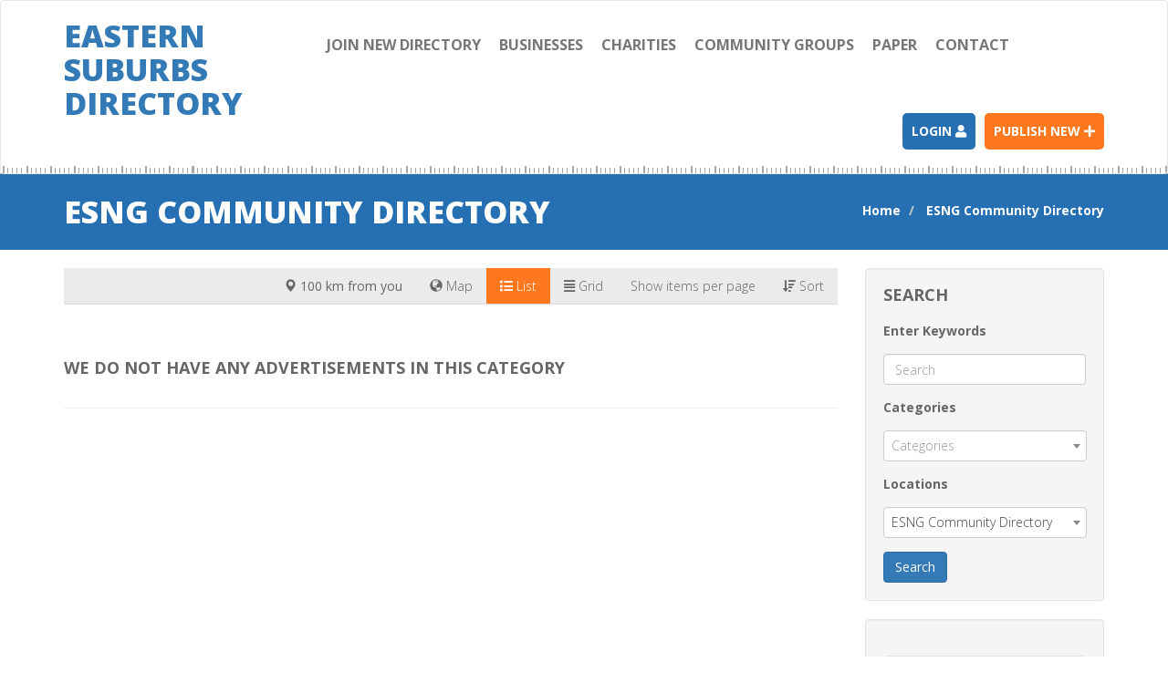

--- FILE ---
content_type: text/html; charset=utf-8
request_url: https://easternsuburbslife.org/all/esng-community-directory
body_size: 13192
content:
<!DOCTYPE html>
<!--[if lt IE 7]> <html class="no-js ie6 oldie" lang="en"> <![endif]-->
<!--[if IE 7]>    <html class="no-js ie7 oldie" lang="en"> <![endif]-->
<!--[if IE 8]>    <html class="no-js ie8 oldie" lang="en"> <![endif]-->
<!--[if gt IE 8]><!--> <html class="no-js" lang="en"> <!--<![endif]-->
<head>
<meta charset="utf-8">

<title>all - ESNG Community Directory - Eastern Suburbs Directory</title>
<meta name="keywords" content="postings, community, directory" >
<meta name="description" content="List of all postings in ESNG Community Directory" >
<meta name="copyright" content="Yclas.com - 2026" >
<meta name="viewport" content="width=device-width,initial-scale=1">
<meta name="application-name" content="Eastern Suburbs Directory" data-baseurl="https://easternsuburbslife.org/" data-rtl="">
<link rel="canonical" href="https://easternsuburbslife.org/" />
<meta property="fb:app_id" content="" />
<meta property="fb:pages" content="" />
<meta property="og:title"   content="all - ESNG Community Directory - Eastern Suburbs Directory"/>
<meta property="og:type"   content="website"/>
<meta property="og:description"   content="List of all postings in ESNG Community Directory"/>
<meta property="og:url"     content="https://easternsuburbslife.org/all/esng-community-directory"/>
<meta property="og:site_name" content="Eastern Suburbs Directory"/>

<meta name="twitter:card" content="summary" />
<meta name="twitter:site" content="Eastern Suburbs Directory" />
<meta name="twitter:title" content="all - ESNG Community Directory - Eastern Suburbs Directory" />
<meta name="twitter:description" content="List of all postings in ESNG Community Directory" />
<meta name="twitter:image:alt" content="all - ESNG Community Directory - Eastern Suburbs Directory" />


<link rel="alternate" type="application/atom+xml" title="RSS Eastern Suburbs Directory" href="https://easternsuburbslife.org/rss.xml" />


<link rel="alternate" type="application/atom+xml"  title="RSS Eastern Suburbs Directory - ESNG Community Directory"  href="https://easternsuburbslife.org/rss/all/esng-community-directory.xml" />


<link rel="shortcut icon" href="https://easternsuburbslife.org/images/favicon.ico">

    <link type="text/css" href="https://cdn.jsdelivr.net/npm/bootstrap@3.4.0/dist/css/bootstrap.min.css" rel="stylesheet" media="screen" /><link type="text/css" href="https://use.fontawesome.com/releases/v5.9.0/css/all.css" rel="stylesheet" media="screen" /><link type="text/css" href="https://use.fontawesome.com/releases/v5.9.0/css/v4-shims.css" rel="stylesheet" media="screen" /><link type="text/css" href="https://cdn.jsdelivr.net/bootstrap.datepicker/0.1/css/datepicker.css" rel="stylesheet" media="screen" /><link type="text/css" href="https://cdn.jsdelivr.net/select2/4.0.3/css/select2.min.css" rel="stylesheet" media="screen" /><link type="text/css" href="https://cdn.jsdelivr.net/blueimp-gallery/2.15.0/css/blueimp-gallery.min.css" rel="stylesheet" media="screen" /><link type="text/css" href="https://easternsuburbslife.org/themes/default/css/slider.css" rel="stylesheet" media="screen" /><link type="text/css" href="https://easternsuburbslife.org/themes/default/css/zocial.css" rel="stylesheet" media="screen" /><link type="text/css" href="https://fonts.googleapis.com/css?family=Open+Sans:400italic,700,300,800,400" rel="stylesheet" media="screen" /><link type="text/css" href="https://easternsuburbslife.org/themes/splash/css/core.css" rel="stylesheet" media="screen" /><link type="text/css" href="https://easternsuburbslife.org/themes/splash/css/orange-blue-style.css?v=2026-01-20 15:55:52" rel="stylesheet" media="screen" />            
    <style type="text/css">
            </style>

    <!-- HTML5 shim and Respond.js for IE8 support of HTML5 elements and media queries -->
    <!-- WARNING: Respond.js doesn't work if you view the page via file:// -->
    <!--[if lt IE 9]>
      <script src="//oss.maxcdn.com/html5shiv/3.7.2/html5shiv.min.js"></script>
      <script src="//oss.maxcdn.com/respond/1.4.2/respond.min.js"></script>
    <![endif]-->
</head>

    <body>
                
<header>
    <nav class="navbar navbar-default">
        <div class="container no-gutter"> 
            <!-- Brand and toggle get grouped for better mobile display -->
            <div class="row">
                <div class="col-xs-12 col-sm-3">
                    <div class="navbar-header no-gutter">
                        <div class="col-xs-9 col-sm-12">
                            <a href="https://easternsuburbslife.org/" id="logo">
                                                                    <h1 class="h1">Eastern Suburbs Directory</h1>
                                                            </a>
                        </div>
                        <button type="button" class="navbar-toggle collapsed" data-toggle="collapse" data-target="#bs-example-navbar-collapse-1">
                            <span class="sr-only">Toggle navigation</span>
                            <i class="fa fa-bars"></i>
                        </button>
                        <ul class="nav navbar-nav pull-right hidden-sm hidden-md hidden-lg">
                                <li>
        <a class="primary-btn color-secondary header-btn" data-toggle="modal"
            href="https://easternsuburbslife.org/oc-panel/auth/login#login-modal">
             Login <i class="fa fa-user"></i>
        </a>
    </li>
                                                            <li><a href="https://easternsuburbslife.org/publish-new.html" class="primary-btn color-primary header-btn">Publish new <i class="fa fa-plus"></i></a></li>  
                                                    </ul>
                                            </div>
                </div>		
                <!-- Collect the nav links, forms, and other content for toggling -->
                <div class="collapse navbar-collapse" id="bs-example-navbar-collapse-1">
                    <ul class="nav navbar-nav">
                                                                                    <li class="" >
                                    <a href="https://airtable.com/appr55DbWo1ujVos1/pagUndb6wswpKF8fa/form" target="_top">
                                                                                JOIN NEW DIRECTORY                                    </a> 
                                </li>
                                                            <li class="" >
                                    <a href="https://easternsuburbslife.org/businesses" target="_self">
                                                                                Businesses                                    </a> 
                                </li>
                                                            <li class="" >
                                    <a href="https://easternsuburbslife.org/charities" target="_self">
                                                                                Charities                                    </a> 
                                </li>
                                                            <li class="" >
                                    <a href="https://easternsuburbslife.org/community-bodies-3" target="_self">
                                                                                Community Groups                                    </a> 
                                </li>
                                                            <li class="" >
                                    <a href="https://issuu.com/easternsuburbslife" target="_parent">
                                                                                Paper                                    </a> 
                                </li>
                                                            <li class="" >
                                    <a href="https://www.easternsuburbslife.com/contact-us.html#/" target="_self">
                                                                                Contact                                    </a> 
                                </li>
                                                                        </ul>
                    <ul class="nav navbar-nav navbar-right hidden-xs">
                            <li>
        <a class="primary-btn color-secondary header-btn" data-toggle="modal"
            href="https://easternsuburbslife.org/oc-panel/auth/login#login-modal">
             Login <i class="fa fa-user"></i>
        </a>
    </li>
                                                    <li><a href="https://easternsuburbslife.org/publish-new.html" class="primary-btn color-primary header-btn">Publish new <i class="fa fa-plus"></i></a></li>  
                                            </ul>
                </div>
            </div>
        </div>
    </nav>		
</header>

	<div id="login-modal" class="modal fade">
        <div class="modal-dialog">
            <div class="modal-content">
                <div class="modal-header">
                    <a class="close" data-dismiss="modal" >&times;</a>
                    <h3 class="modal-title">Login</h3>
                </div>                
                <div class="modal-body">
                        <form class="well form-horizontal auth" method="post" action="https://easternsuburbslife.org/oc-panel/auth/login">         
        <div class="form-group">
        <label class="col-sm-4 control-label">Email</label>
        <div class="col-sm-8">
            <input class="form-control" type="text" name="email" placeholder="Email">
        </div>
    </div>
     
    <div class="form-group">
        <label class="col-sm-4 control-label">Password</label>
        <div class="col-sm-8">
            <input class="form-control" type="password" name="password" placeholder="Password">
            <p class="help-block">
                <small><a data-toggle="modal" data-dismiss="modal" href="https://easternsuburbslife.org/oc-panel/auth/forgot#forgot-modal">
                    Forgot password?                </a></small>
            </p>
            <div class="checkbox">
                <label>
                    <input type="checkbox" name="remember" checked="checked">Remember me                </label>
            </div>
        </div>
    </div>
    
    <hr>

    <div class="form-group">
        <div class="col-sm-offset-4 col-sm-8">
            <ul class="list-inline">
                <li>
                    <button type="submit" class="btn btn-primary">
                        Login                    </button>
                </li>
                <li>
                    Don’t Have an Account?                    <a data-toggle="modal" data-dismiss="modal" href="https://easternsuburbslife.org/oc-panel/auth/register#register-modal">
                        Register                    </a>
                </li>
            </ul>
        </div>
    </div>
    <input type="hidden" name="auth_redirect" value="https://easternsuburbslife.org/all/esng-community-directory" />    <input type="hidden" name="csrf_login" value="O8IHDmxJyOtEpXe0Om2wLQVN" /></form>

                </div>
            </div>
        </div>
    </div>
    
    <div id="forgot-modal" class="modal fade">
        <div class="modal-dialog">
            <div class="modal-content">
                <div class="modal-header">
                    <a class="close" data-dismiss="modal" >&times;</a>
                    <h3 class="modal-title">Forgot password</h3>
                </div>              
                <div class="modal-body">
                    <form class="well form-horizontal auth"  method="post" action="https://easternsuburbslife.org/oc-panel/auth/forgot">
        <div class="form-group">
        <label class="col-sm-4 control-label">Email</label>
        <div class="col-sm-8">
            <input class="form-control" type="text" name="email" placeholder="Email">
        </div>
    </div>

    <hr>

    <div class="form-group">
        <div class="col-sm-offset-4 col-sm-8">
            <ul class="list-inline">
                <li>
                    <button type="submit" class="btn btn-primary">Send</button>
                </li>
                <li>
                    Don’t Have an Account?                    <a data-toggle="modal" data-dismiss="modal" href="https://easternsuburbslife.org/oc-panel/auth/register#register-modal">
                        Register                    </a>
                </li>
            </ul>
        </div>
    </div>
    <input type="hidden" name="csrf_forgot" value="sWqe9216DKrT7FiJT7qLask" /></form>
                </div>
            </div>
        </div>
    </div>
    
     <div id="register-modal" class="modal fade">
        <div class="modal-dialog">
            <div class="modal-content">
                <div class="modal-header">
                    <a class="close" data-dismiss="modal" >&times;</a>
                    <h3 class="modal-title">Register</h3>
                </div>                
                <div class="modal-body">
                        <form class="well form-horizontal register"  method="post" action="https://easternsuburbslife.org/oc-panel/auth/register">
    
    <div class="form-group hidden">
        <input class="form-control" type="text" name="firstname" placeholder="First name">
              <input class="form-control" type="text" name="lastname" placeholder="Last name" value="Jones">
    </div>

    <div class="form-group">
        <label class="col-sm-4 control-label">Name</label>
        <div class="col-sm-8">
            <input class="form-control" type="text" name="name" value="" placeholder="Name">
        </div>
    </div>

    <div class="form-group">
        <label class="col-sm-4 control-label">Email</label>
        <div class="col-sm-8">
            <input
                class="form-control"
                type="text"
                name="email"
                value=""
                placeholder="Email"
                data-domain='["easternsuburbslife.com"]'
                data-error="Email must contain a valid email domain"
            >
        </div>
    </div>

    <div class="form-group">
        <label class="col-sm-4 control-label">New password</label>
        <div class="col-sm-8">
            <input id="register_password_modal" class="form-control" type="password" name="password1" placeholder="Password">
        </div>
    </div>

    <div class="form-group">
        <label class="col-sm-4 control-label">Repeat password</label>
        <div class="col-sm-8">
            <input class="form-control" type="password" name="password2" placeholder="Password">
            <p class="help-block">
                Type your password twice            </p>
        </div>
    </div>

    
                
    <div class="form-group">
                                    <div class="col-sm-4"></div>
                <div class="col-sm-8">
                        <script src="https://www.google.com/recaptcha/api.js?onload=recaptchaCallBack&render=explicit" async defer></script>
<script>
var recaptcha1; var recaptcha2; var recaptcha3; var recaptcha4; var recaptcha5;
                      var recaptchaCallBack = function() {
                          if (document.getElementById("recaptcha1") !== null) {
                              recaptcha1 = grecaptcha.render("recaptcha1", {"sitekey" : "6LfOfaEUAAAAAPDs5hz5ug2qDBi9PZ1wAK3LR-2K", "callback" : "recaptchaCallback"});
                          }
                          if (document.getElementById("recaptcha2") !== null) {
                              recaptcha2 = grecaptcha.render("recaptcha2", {"sitekey" : "6LfOfaEUAAAAAPDs5hz5ug2qDBi9PZ1wAK3LR-2K", "size" : "compact"});
                          }
                          if (document.getElementById("recaptcha3") !== null) {
                              recaptcha3 = grecaptcha.render("recaptcha3", {"sitekey" : "6LfOfaEUAAAAAPDs5hz5ug2qDBi9PZ1wAK3LR-2K", "size" : "compact"});
                          }
                          if (document.getElementById("recaptcha4") !== null) {
                              recaptcha4 = grecaptcha.render("recaptcha4", {"sitekey" : "6LfOfaEUAAAAAPDs5hz5ug2qDBi9PZ1wAK3LR-2K"});
                          }
                          if (document.getElementById("recaptcha5") !== null) {
                              recaptcha5 = grecaptcha.render("recaptcha5", {"sitekey" : "6LfOfaEUAAAAAPDs5hz5ug2qDBi9PZ1wAK3LR-2K"});
                          }
                      };
</script>
    <div id="recaptcha4"></div>
                </div>
                        </div>

    <hr>

    <div class="form-group">
        <div class="col-sm-offset-4 col-sm-8">
            <ul class="list-inline">
                <li>
                    <button type="submit" class="btn btn-primary">Register</button>
                </li>
                <li>
                    Already Have an Account?                    <a data-dismiss="modal" data-toggle="modal"  href="https://easternsuburbslife.org/oc-panel/auth/login#login-modal">
                        Login                    </a>
                </li>
            </ul>

                    </div>
    </div>
    <input type="hidden" name="auth_redirect" value="https://easternsuburbslife.org/all/esng-community-directory" />    <input type="hidden" name="csrf_register" value="5udt1JOzEcpTlN6rG7ztJdN" /></form>
                </div>
            </div>
        </div>
    </div>


        <div>
        <div class="alert alert-warning off-line" style="display:none;"><strong>Warning!</strong> We detected you are currently off-line, please connect to gain full experience.</div>
                                <section id="page-header">
    <div class="container no-gutter">
        <div class="row">
            <div class="col-sm-8">
                                    <h1 class="h1">ESNG Community Directory</h1>
                            </div>
                            <div class="col-sm-4 breadcrumbs">
                    	<ul class="breadcrumb">
						<li>
				<a title="Home" href="https://easternsuburbslife.org/">Home</a>
			</li>
								<li>
				<a title="ESNG Community Directory" href="https://easternsuburbslife.org/all/esng-community-directory">ESNG Community Directory</a>
			</li>
			</ul>
                </div>
                    </div>
    </div>
    <div class="overlay"></div>
</section>


<section id="main">
    <div class="container no-gutter">
        <div class="row">
            <div class="col-xs-12 col-sm-12 col-md-9 ">
                                <div class="filter" id="listgrid" data-default="1">
                    <ul class="nav-tabs">
                        <li class="dropdown">
                            <a href="#" type="button" id="sort" data-sort="published-desc" data-toggle="dropdown" class="dropdown-toggle"><i class="fa fa-sort-amount-asc"></i> Sort</a>
                            <ul class="dropdown-menu">
                                                                                                <li><a href="?sort=title-asc">Name (A-Z)</a></li>
                                <li><a href="?sort=title-desc">Name (Z-A)</a></li>
                                                                                                    <li><a href="?sort=distance" id="sort-distance">Distance</a></li>
                                                                <li><a href="?sort=featured">Featured</a></li>
                                <li><a href="?sort=favorited">Favorited</a></li>
                                <li><a href="?sort=published-desc">Newest</a></li>
                                <li><a href="?sort=published-asc">Oldest</a></li>
                            </ul>
                        </li>
                        <li class="dropdown">
                            <button class="dropdown-toggle" type="button" data-toggle="dropdown" aria-haspopup="true" aria-expanded="false">
                                Show  items per page                            </button>
                            <ul class="dropdown-menu" role="menu" id="show-list">
                                <li><a href="?items_per_page=5">  5 per page</a></li>
                                <li><a href="?items_per_page=10"> 10 per page</a></li>
                                <li><a href="?items_per_page=20"> 20 per page</a></li>
                                <li><a href="?items_per_page=50"> 50 per page</a></li>
                                <li><a href="?items_per_page=100">100 per page</a></li>
                            </ul>
                        </li>
                        <li><button class="grid"><i class="fa fa-align-justify grid"></i> Grid</button></li>
                        <li><button class="list active"><i class="fa fa-list"></i> List</button></li>

                                                    <li>
                                <a href="#" data-toggle="modal" data-target="#listingMap">
                                    <i class="glyphicon glyphicon-globe"></i> Map                                </a>
                            </li>
                                                                            <li>
                                <button
                                    class="btn btn-filter "
                                    id="myLocationBtn"
                                    type="button"
                                    data-toggle="modal"
                                    data-target="#myLocation"
                                    data-marker-title="My Location"
                                    data-marker-error="Cannot determine address at this location."
                                    data-href="?userpos=1">
                                    <i class="glyphicon glyphicon-map-marker"></i> 100 km from you                                </button>
                            </li>
                                            </ul>
                </div>

                <div class="clearfix"></div><br>
                                        <!-- Case when we dont have ads for specific category / location -->
                        <div class="page-header">
                            <h3>We do not have any advertisements in this category</h3>
                        </div>

                                                                <div class="modal fade" id="myLocation" tabindex="-1" role="dialog" aria-labelledby="myLocationLabel">
                            <div class="modal-dialog" role="document">
                                <div class="modal-content">
                                    <div class="modal-body">
                                        <div class="input-group">
                                            <div class="input-group-btn">
                                                <button type="button" class="btn btn-distance btn-default dropdown-toggle" data-toggle="dropdown">
                                                    <span class="label-icon">100 km</span>
                                                    <span class="caret"></span>
                                                </button>
                                                <ul class="dropdown-menu pull-left" role="menu">
                                                    <li>
                                                        <a href="#" data-value="2">2 km</a>
                                                    </li>
                                                    <li>
                                                        <a href="#" data-value="5">5 km</a>
                                                    </li>
                                                    <li>
                                                        <a href="#" data-value="10">10 km</a>
                                                    </li>
                                                    <li>
                                                        <a href="#" data-value="20">20 km</a>
                                                    </li>
                                                    <li>
                                                        <a href="#" data-value="50">50 km</a>
                                                    </li>
                                                    <li>
                                                        <a href="#" data-value="250">250 km</a>
                                                    </li>
                                                    <li>
                                                        <a href="#" data-value="500">500 km</a>
                                                    </li>
                                                </ul>
                                            </div>
                                            <input type="hidden" name="distance" id="myDistance" value="100" disabled>
                                            <input type="hidden" name="latitude" id="myLatitude" value="" disabled>
                                            <input type="hidden" name="longitude" id="myLongitude" value="" disabled>
                                            <input type="text" id="myAddress" name="myAddress" class="form-control" placeholder="Where do you want to search?" />                                            <span class="input-group-btn">
                                                <button id="setMyLocation" class="btn btn-default" type="button">Ok</button>
                                            </span>
                                        </div>
                                        <br>
                                        <div id="mapCanvas"></div>
                                    </div>
                                    <div class="modal-footer">
                                        <button type="button" class="btn btn-default" data-dismiss="modal">Close</button>
                                                                            </div>
                                </div>
                            </div>
                        </div>
                                                                                                    </div>
                <aside>	<div class="col-md-3 col-sm-12 col-xs-12 "> 
			    <div class="category_box_title custom_box"></div>
	    <div class="well custom_box_content" >
	        <div class="search-module">
	<h3 class="h3">Search</h3>
	<form action="https://easternsuburbslife.org/search.html" method="GET" accept-charset="utf-8" class="form-horizontal" enctype="multipart/form-data">	    <!-- if categories on show selector of categories -->
	    <div class="form-group">
	        <div class="col-xs-12">
	            <label class="" for="advertisement">Enter Keywords</label>	            <input type="text" id="title" name="title" class="form-control" value="" placeholder="Search">
	        </div>
	    </div>

	    	                        <div class="form-group">
                    <div class="col-xs-12">
                        <label class="" for="category">Categories</label>                        <select  name="category" id="category_widget_search" class="form-control" data-placeholder="Categories">
                            <option></option>
                                                                                                <option value="businesses" data-id="158"  >BUSINESS MEMBERS</option>
                                                                                                    <optgroup label="BUSINESS MEMBERS">
                                                                                                            <option value="beauty-fashion" data-id="162"  >Beauty & Fashion</option>
                                                                                                                                                                <option value="cafes-takeaways-2" data-id="171"  >Cafes & Takeaways</option>
                                                                                                                                                                <option value="community-bodies-3" data-id="164"  >Community Bodies</option>
                                                                                                                                                                <option value="distillers-brewers" data-id="170"  >Distillers & Brewers</option>
                                                                                                                                                                <option value="health-wellbeing-6" data-id="159"  >Health & Wellbeing</option>
                                                                                                                                                                <option value="jewellery-watches" data-id="160"  >Jewellery & Watches</option>
                                                                                                                                                                <option value="legal-services" data-id="180"  >Legal Services</option>
                                                                                                                                                                <option value="professional-services-3" data-id="161"  >Professional Services</option>
                                                                                                                                                                <option value="recreation-sport" data-id="173"  >Recreation & Sport</option>
                                                                                                                                                                <option value="performing-arts" data-id="176"  >Performing Arts</option>
                                                                                                                                                                <option value="photography-and-art" data-id="175"  >Photography & Art</option>
                                                                                                                                                                <option value="property-real-estate-3" data-id="169"  >Property & Real Estate</option>
                                                                                                                                                                <option value="pubs-and-clubs" data-id="174"  >Pubs & Clubs</option>
                                                                                                                                                                <option value="charities-causes" data-id="163"  >Registered Charities</option>
                                                                                                                                                                <option value="restaurants-cafes" data-id="166"  >Restaurants & Bars</option>
                                                                                                                                                                <option value="trades-services-4" data-id="157"  >Trades & Services</option>
                                                                                                                                                                <option value="travel-accommodation-3" data-id="165"  >Travel & Accommodation 2</option>
                                                                                                                                                                <option value="wine-spirits" data-id="172"  >Wine & Spirits</option>
                                                                                                                                </optgroup>
                                                                                                                                <option value="charities" data-id="179"  >CHARITIES</option>
                                                                                                                                                                <option value="new-entries" data-id="167"  >PLEASE USE FOR ALL NEW ENTRIES</option>
                                                                                                    <optgroup label="PLEASE USE FOR ALL NEW ENTRIES">
                                                                                                            <option value="please-place-in-correct-business-category" data-id="168"  >We will place in correct business category</option>
                                                                                                                                                                <option value="lindy-practice" data-id="177"  >LINDY PRACTICE</option>
                                                                                                                                </optgroup>
                                                                                                                                <option value="community-directory" data-id="18"  >Community Directory</option>
                                                                                                    <optgroup label="Community Directory">
                                                                                                            <option value="distributors" data-id="156"  >DISTRIBUTORS</option>
                                                                                                                                                                <option value="clothing-fashion-top" data-id="139"  >CLOTHING & FASHION</option>
                                                                                                                                                                <option value="beauty-hair-top" data-id="143"  >BEAUTY & HAIR</option>
                                                                                                                                                                <option value="community-bodies-2" data-id="154"  >COMMUNITY BODIES</option>
                                                                                                                                                                <option value="professional-services-top" data-id="140"  >PROFESSIONAL SERVICES</option>
                                                                                                                                                                <option value="trades-services-top" data-id="141"  >TRADES & SERVICES</option>
                                                                                                                                                                <option value="health-wellbeing-top" data-id="136"  >HEALTH & WELLBEING</option>
                                                                                                                                                                <option value="home-garden-top" data-id="142"  >HOME & GARDEN</option>
                                                                                                                                                                <option value="sports-recreation-top" data-id="144"  >SPORTS & RECREATION</option>
                                                                                                                                                                <option value="financial-services-top" data-id="145"  >FINANCIAL SERVICES</option>
                                                                                                                                                                <option value="favourite-eateries-top" data-id="146"  >FAVOURITE EATERIES</option>
                                                                                                                                                                <option value="hobbies-crafts-top" data-id="147"  >HOBBIES & CRAFTS</option>
                                                                                                                                                                <option value="property-real-estate-top" data-id="137"  >PROPERTY & REAL ESTATE</option>
                                                                                                                                                                <option value="music-arts-top" data-id="138"  >MUSIC & ARTS</option>
                                                                                                                                                                <option value="car-auto-2" data-id="50"  >Car & Auto</option>
                                                                                                                                                                <option value="chocolates-gifts" data-id="40"  >Chocolates & Gifts</option>
                                                                                                                                                                <option value="beauty-hair" data-id="4"  >Beauty & Hair</option>
                                                                                                                                                                <option value="cafes-takeaways" data-id="11"  >Cafes & Takeaways</option>
                                                                                                                                                                <option value="childrens-corner" data-id="148"  >Children's Corner</option>
                                                                                                                                                                <option value="community-bodies" data-id="42"  >Community Bodies</option>
                                                                                                                                                                <option value="after-school-care" data-id="28"  >Family & Education</option>
                                                                                                                                                                <option value="food-groceries" data-id="5"  >Food & Drink</option>
                                                                                                                                                                <option value="health-wellbeing" data-id="3"  >Health & Wellbeing</option>
                                                                                                                                                                <option value="pubs-clubs" data-id="12"  >Historic Pubs</option>
                                                                                                                                                                <option value="house-garden" data-id="2"  >House & Garden</option>
                                                                                                                                                                <option value="ice-cream" data-id="94"  >Ice Cream & Treats</option>
                                                                                                                                                                <option value="insurance" data-id="155"  >Insurance</option>
                                                                                                                                                                <option value="jewellery-fashion" data-id="6"  >Jewellery & Fashion</option>
                                                                                                                                                                <option value="photography-arts" data-id="7"  >Photography & Arts</option>
                                                                                                                                                                <option value="professional-services" data-id="10"  >Professional Services</option>
                                                                                                                                                                <option value="professional-services-group" data-id="149"  >Professional Services Group</option>
                                                                                                                                                                <option value="property-real-estate" data-id="37"  >Property & Real Estate</option>
                                                                                                                                                                <option value="pubs-clubs-3" data-id="87"  >Pubs & Clubs</option>
                                                                                                                                                                <option value="restaurants-bars" data-id="8"  >Restaurants & Bars</option>
                                                                                                                                                                <option value="sports-recreation" data-id="13"  >Sports & Recreation</option>
                                                                                                                                                                <option value="sustainable-living-2" data-id="89"  >Sustainable Living</option>
                                                                                                                                                                <option value="trades-services" data-id="9"  >Trades & Services</option>
                                                                                                                                                                <option value="travel-accommodation" data-id="39"  >Travel & Accommodation</option>
                                                                                                                                                                <option value="other-category" data-id="41"  >OTHER</option>
                                                                                                                                                                <option value="eastern-suburbs-marketing-group" data-id="135"  >Eastern Suburbs Marketing Group</option>
                                                                                                                                                                <option value="new-member" data-id="83"  >New Member</option>
                                                                                                                                                                <option value="hard-copy-advertising" data-id="64"  >Hard Copy Advertising</option>
                                                                                                                                                                <option value="tucked-away-special" data-id="65"  >Tucked Away Special</option>
                                                                                                                                                                <option value="tucked-away-special-2" data-id="66"  >Tucked Away Special+</option>
                                                                                                                                </optgroup>
                                                                                                                                <option value="articles-and-opinion" data-id="16"  >Articles & Opinion</option>
                                                                                                                                                                <option value="double-bay-paddington-woollahra" data-id="150"  >Double Bay, Paddington & Woollahra</option>
                                                                                                    <optgroup label="Double Bay, Paddington & Woollahra">
                                                                                                            <option value="health-wellbeing-2" data-id="151"  >Health & Wellbeing</option>
                                                                                                                                                                <option value="trades-services-3" data-id="152"  >Trades & Services</option>
                                                                                                                                                                <option value="religious-bodies" data-id="153"  >Religious Bodies</option>
                                                                                                                                </optgroup>
                                                                                                                                <option value="community-blog" data-id="38"  >Community Blog</option>
                                                                                                    <optgroup label="Community Blog">
                                                                                                            <option value="good-news" data-id="107"  >Good News</option>
                                                                                                                                                                <option value="events" data-id="31"  >Events</option>
                                                                                                                                                                <option value="for-sale" data-id="26"  >For Sale</option>
                                                                                                                                                                <option value="food-wine" data-id="80"  >Food & Wine</option>
                                                                                                                                                                <option value="grapevine" data-id="95"  >Grapevine</option>
                                                                                                                                                                <option value="health-wellbeing-4" data-id="79"  >Health & Wellbeing</option>
                                                                                                                                                                <option value="jobs" data-id="29"  >Jobs</option>
                                                                                                                                                                <option value="local-history" data-id="127"  >Local History</option>
                                                                                                                                                                <option value="community-news" data-id="25"  >Local News</option>
                                                                                                                                                                <option value="light-humour" data-id="121"  >Light Humour</option>
                                                                                                                                                                <option value="lost-found" data-id="32"  >Lost & Found</option>
                                                                                                                                                                <option value="networking" data-id="90"  >Networking</option>
                                                                                                                                                                <option value="professionalservices" data-id="96"  >Professional Services</option>
                                                                                                                                                                <option value="property-real-estate-2" data-id="82"  >Property & Real Estate</option>
                                                                                                                                                                <option value="sustainable-living" data-id="88"  >Sustainable Living</option>
                                                                                                                                                                <option value="thought-for-the-day" data-id="49"  >Thought For the Day</option>
                                                                                                                                                                <option value="useful-stuff" data-id="106"  >Useful Stuff</option>
                                                                                                                                                                <option value="informative-videos" data-id="33"  >Videos</option>
                                                                                                                                                                <option value="looking-for" data-id="30"  >Wanted</option>
                                                                                                                                                                <option value="ruths-walks" data-id="105"  >Ruth's Walks</option>
                                                                                                                                                                <option value="for-lease" data-id="34"  >For Lease</option>
                                                                                                                                                                <option value="unusual-scenes" data-id="93"  >Unusual Scenes</option>
                                                                                                                                                                <option value="explore" data-id="35"  >OTHER</option>
                                                                                                                                </optgroup>
                                                                                                                                <option value="eastern-suburbs-eateries" data-id="133"  >Eastern Suburbs Eateries</option>
                                                                                                    <optgroup label="Eastern Suburbs Eateries">
                                                                                                            <option value="eatery-members" data-id="134"  >Members</option>
                                                                                                                                </optgroup>
                                                                                                                                <option value="local-news" data-id="99"  >Local News</option>
                                                                                                                                                                <option value="open-for-business" data-id="108"  >Open For Business Directory</option>
                                                                                                    <optgroup label="Open For Business Directory">
                                                                                                            <option value="beauty-hair-3" data-id="111"  >Beauty & Hair</option>
                                                                                                                                                                <option value="charitable-bodies" data-id="117"  >Charitable Bodies</option>
                                                                                                                                                                <option value="community-body" data-id="120"  >Community Body</option>
                                                                                                                                                                <option value="entertainment" data-id="118"  >Entertainment</option>
                                                                                                                                                                <option value="family-education" data-id="114"  >Family & Education</option>
                                                                                                                                                                <option value="house-garden-3" data-id="116"  >House & Garden</option>
                                                                                                                                                                <option value="health-wellbeing-5" data-id="110"  >Health & Wellbeing</option>
                                                                                                                                                                <option value="hospitality" data-id="115"  >Hospitality</option>
                                                                                                                                                                <option value="professional-services-2" data-id="112"  >Professional Services**</option>
                                                                                                                                                                <option value="real-estate" data-id="109"  >Real Estate</option>
                                                                                                                                                                <option value="retail-fashion" data-id="119"  >Retail & Fashion</option>
                                                                                                                                                                <option value="trades-services-2" data-id="113"  >Trades & Services</option>
                                                                                                                                </optgroup>
                                                                                                                                <option value="special-offers" data-id="43"  >Special Offers</option>
                                                                                                    <optgroup label="Special Offers">
                                                                                                            <option value="beauty-hair-2" data-id="44"  >Beauty & Hair</option>
                                                                                                                                                                <option value="car-auto" data-id="46"  >Car & Auto</option>
                                                                                                                                                                <option value="holidays-travel" data-id="78"  >Holidays & Travel</option>
                                                                                                                                                                <option value="children-education" data-id="45"  >Children & Education</option>
                                                                                                                                                                <option value="articles" data-id="15"  >Health & Wellbeing</option>
                                                                                                                                                                <option value="house-garden-2" data-id="47"  >House & Garden</option>
                                                                                                                                                                <option value="pubs-clubs-2" data-id="48"  >Pubs & Clubs</option>
                                                                                                                                                                <option value="special-offers-2" data-id="53"  >Restaurants & Bars</option>
                                                                                                                                                                <option value="other" data-id="52"  >OTHER</option>
                                                                                                                                </optgroup>
                                                                                                                                <option value="classified-adverts" data-id="54"  >Classified Adverts</option>
                                                                                                    <optgroup label="Classified Adverts">
                                                                                                            <option value="deck-sealing" data-id="59"  >Deck Sealing</option>
                                                                                                                                                                <option value="electricians" data-id="56"  >Electricians</option>
                                                                                                                                                                <option value="jewellery-fashion-2" data-id="91"  >Jewellery & Fashion</option>
                                                                                                                                                                <option value="food-wine-2" data-id="81"  >Food & Wine</option>
                                                                                                                                                                <option value="health-wellbeing-3" data-id="57"  >Health Wellbeing</option>
                                                                                                                                                                <option value="plumbers" data-id="55"  >Plumbers</option>
                                                                                                                                                                <option value="hard-copy-special-50" data-id="63"  >$50 Introductory Special</option>
                                                                                                                                                                <option value="classified-adverts-2" data-id="58"  >OTHER</option>
                                                                                                                                </optgroup>
                                                                                                                                <option value="sponsors" data-id="67"  >Sponsors</option>
                                                                                                    <optgroup label="Sponsors">
                                                                                                            <option value="silver-sponsors" data-id="72"  >Silver Sponsors</option>
                                                                                                                                                                <option value="bronze-sponsors" data-id="76"  >Bronze Sponsors</option>
                                                                                                                                                                <option value="gold-sponsors" data-id="71"  >Gold Sponsors</option>
                                                                                                                                                                <option value="platinum-sponsors" data-id="70"  >Platinum Sponsors</option>
                                                                                                                                                                <option value="diamond-sponsors" data-id="69"  >Diamond Sponsors</option>
                                                                                                                                                                <option value="emerald-sponsors" data-id="77"  >Emerald Sponsors</option>
                                                                                                                                </optgroup>
                                                                                                                                <option value="special-features" data-id="84"  >Special Features</option>
                                                                                                    <optgroup label="Special Features">
                                                                                                            <option value="new-tucked-away" data-id="85"  >New & Tucked Away</option>
                                                                                                                                                                <option value="historic-pubs" data-id="86"  >Historic Pubs</option>
                                                                                                                                </optgroup>
                                                                                                                                <option value="my-community" data-id="73"  >Digital Paper Adverts</option>
                                                                                                    <optgroup label="Digital Paper Adverts">
                                                                                                            <option value="standard-classified" data-id="103"  >Standard Classified $50</option>
                                                                                                                                                                <option value="premium-classified" data-id="102"  >Premium Classified - $75</option>
                                                                                                                                                                <option value="quarter-page" data-id="101"  >Quarter Page Advert - $100</option>
                                                                                                                                                                <option value="half-page" data-id="74"  >Half Page Advert - $150</option>
                                                                                                                                                                <option value="full-page" data-id="75"  >Full Page Advert - $250</option>
                                                                                                                                                                <option value="3-hour-support" data-id="104"  >3 Hour Support Program $135</option>
                                                                                                                                                                <option value="1-5-hours-support" data-id="126"  >1.5 Hours Support Program - $75</option>
                                                                                                                                                                <option value="business-finder-promotion" data-id="100"  >Business Finder Promotion - $175</option>
                                                                                                                                                                <option value="quick-setup" data-id="122"  >Quick Setup - $25</option>
                                                                                                                                                                <option value="guaranteed-hits" data-id="123"  > Guaranteed Hits - $25</option>
                                                                                                                                                                <option value="quick-bundle" data-id="124"  > Quick Bundle - $45</option>
                                                                                                                                                                <option value="coaching-pack" data-id="125"  >Coaching Pack - $35</option>
                                                                                                                                </optgroup>
                                                                                    </select>
                    </div>
                </div>
                        <!-- end categories/ -->

            <!-- locations -->
                                                <div class="form-group">
                        <div class="col-xs-12">
                            <label class="" for="location_widget_search">Locations</label>                            <select  name="location" id="location_widget_search" class="form-control" data-placeholder="Locations">
                                <option></option>
                                                                                                            <option value="bayside-lga" data-id="69"  >Bayside LGA</option>
                                                                                                                                                                                    <option value="randwick-lga" data-id="70"  >Randwick LGA</option>
                                                                                                                                                                                    <option value="sydney-lga" data-id="71"  >Sydney LGA</option>
                                                                                                                                                                                    <option value="waverley-lga" data-id="72"  >Waverley LGA</option>
                                                                                                                                                                                    <option value="woollahra-lga" data-id="73"  >Woollahra LGA</option>
                                                                                                                                                                                    <option value="bondi-area" data-id="5"  >Bondi Beach Area</option>
                                                                                                                                                                                    <option value="bondi-junction" data-id="7"  >Bondi Junction Area</option>
                                                                                                                                                                                    <option value="botany-area" data-id="65"  >Botany Area</option>
                                                                                                                                                                                    <option value="central-sydney-area" data-id="62"  >Central Sydney Area</option>
                                                                                                                                                                                    <option value="double-bay-area" data-id="43"  >Double Bay Area</option>
                                                                                                                                                                                    <option value="little-bay-area" data-id="45"  >Little Bay Area*</option>
                                                                                                                                                                                    <option value="maroubra-area" data-id="9"  >Maroubra Area*</option>
                                                                                                                                                                                    <option value="potts-point-area-news" data-id="47"  >Potts Point Area*</option>
                                                                                                                                                                                    <option value="randwick-area" data-id="14"  >Randwick Area*</option>
                                                                                                                                                                                    <option value="rockdale-area" data-id="66"  >Rockdale Area*</option>
                                                                                                                                                                                    <option value="rose-bay-vaucluse-area" data-id="49"  >Rose Bay Area*</option>
                                                                                                                                                                                    <option value="surry-hills-area" data-id="64"  >Surry Hills Area*</option>
                                                                                                                                                                                    <option value="greater-sydney-area" data-id="60"  >Greater Sydney Area</option>
                                                                                                                                                                                    <option value="sydney-eastern-suburbs" data-id="68"  >Further Afield</option>
                                                                                                                                                                                    <option value="please-do-not-use" data-id="11"  >PLEASE DO NOT USE SUBURBS BELOW</option>
                                                                                                                                                                                    <option value="please-choose-for-me" data-id="67"  >Please Choose For Me*</option>
                                                                                                                                                                                    <option value="bondi-beach" data-id="40"  >Bondi Beach</option>
                                                                                                                                                                                    <option value="kingsford-area-news" data-id="44"  >Kingsford Area</option>
                                                                                                                                                                                    <option value="bayside-news" data-id="24"  >Bayside Area</option>
                                                                                                                                                                                    <option value="paddington-area-news" data-id="46"  >Paddington Area</option>
                                                                                                                                                                                    <option value="watsons-bay-area-news" data-id="51"  >Watsons Bay Area</option>
                                                                                                                                                                                    <option value="waverley-area-news" data-id="50"  >Waverley Area</option>
                                                                                                                                                                                    <option value="bellevue-hill" data-id="16"  >Bellevue Hill</option>
                                                                                                                                                                                    <option value="bronte" data-id="8"  >Bronte</option>
                                                                                                                                                                                    <option value="esng-business-directory" data-id="57"  >ES Mighty Network</option>
                                                                                                                                                                                    <option value="eastern-suburbs" data-id="32"  >Eastern Suburbs Area</option>
                                                                                                                                                                                    <option value="esng-community-directory" data-id="58" selected >ESNG Community Directory</option>
                                                                                                                                                                                    <option value="esng-dining-directory" data-id="59"  >ESNG Dining Directory</option>
                                                                                                                                                                                    <option value="double-bay-paddington-woollahra" data-id="56"  >Double Bay, Paddington & Woollahra</option>
                                                                                                                                                                                    <option value="darling-point" data-id="19"  >Darling Point</option>
                                                                                                                                                                                    <option value="double-bay" data-id="39"  >Double Bay</option>
                                                                                                                                                                                    <option value="elizabeth-bay" data-id="23"  >Elizabeth Bay</option>
                                                                                                                                                                                    <option value="edgecliff" data-id="15"  >Edgecliff</option>
                                                                                                                                                                                    <option value="kensington" data-id="26"  >Kensington</option>
                                                                                                                                                                                    <option value="kingsford" data-id="27"  >Kingsford</option>
                                                                                                                                                                                    <option value="little-bay" data-id="10"  >Little Bay</option>
                                                                                                                                                                                    <option value="maroubra-2" data-id="41"  >Maroubra</option>
                                                                                                                                                                                    <option value="matraville" data-id="25"  >Matraville</option>
                                                                                                                                                                                    <option value="north-bondi" data-id="6"  >North Bondi</option>
                                                                                                                                                                                    <option value="paddington" data-id="3"  >Paddington</option>
                                                                                                                                                                                    <option value="plumer-road" data-id="35"  >Plumer Road</option>
                                                                                                                                                                                    <option value="point-piper" data-id="20"  >Point Piper</option>
                                                                                                                                                                                    <option value="potts-point" data-id="17"  >Potts Point</option>
                                                                                                                                                                                    <option value="randwick-2" data-id="42"  >Randwick</option>
                                                                                                                                                                                    <option value="rose-bay" data-id="2"  >Rose Bay</option>
                                                                                                                                                                                    <option value="rushcutters-bay" data-id="18"  >Rushcutters Bay</option>
                                                                                                                                                                                    <option value="vaucluse" data-id="22"  >Vaucluse</option>
                                                                                                                                                                                    <option value="watsons-bay" data-id="4"  >Watsons Bay</option>
                                                                                                                                                                                    <option value="professional-services" data-id="52"  >Professional Services</option>
                                                                                                                                                                                    <option value="waverley" data-id="13"  >Waverley</option>
                                                                                                                                                                                    <option value="woollahra" data-id="12"  >Woollahra</option>
                                                                                                                                                                                    <option value="bni-eastern-edge" data-id="36"  >BNI Eastern Edge</option>
                                                                                                                                                                                    <option value="other" data-id="38"  >OTHER</option>
                                                                                                                                    </select>
                        </div>
                    </div>
                            
	        	                	    <!-- Fields coming from custom fields feature -->
            <div id="widget-custom-fields" data-apiurl="https://easternsuburbslife.org/api/v1/categories" data-customfield-values='[]'>
                <div id="widget-custom-field-template" class="form-group hidden">
                    <div class="col-xs-12">
                        <div data-label></div>
                        <div data-input></div>
                    </div>
                </div>
            </div>
            <!-- Fields coming from user custom fields feature -->
                                                        	    <!-- /endcustom fields -->
        	    <div class="clearfix"></div>

	    <button type="submit" name="submit" class="btn btn-primary">Search</button>	</form></div>
	    </div>
		    <div class="category_box_title custom_box"></div>
	    <div class="well custom_box_content" >
	        <h4 class="h3"></h4>

<div class="well featured-custom-box" >
	<div class="featured-sidebar-box">
		
			<div class="picture">
				<a title="ST CANICE&#039;S KITCHEN - ELIZABETH BAY" alt="ST CANICE&#039;S KITCHEN - ELIZABETH BAY" href="https://easternsuburbslife.org/charities/st-canice-s-kitchen.html">
					<figure>
						<img src="https://i1.wp.com/yclas.nyc3.cdn.digitaloceanspaces.com/98716/images/2023/09/30/3262/st-canice-s-kitchen_1.jpg?q&filename=stcaniceskitchenelizabethbay1&resize=640,640" class="img-responsive">
					</figure>
				</a>
			</div>
				<div class="featured-sidebar-box-header">
			<a href="https://easternsuburbslife.org/charities/st-canice-s-kitchen.html" title="ST CANICE&#039;S KITCHEN - ELIZABETH BAY">
				<span class='f-box-header'>ST CANICE'S KITCHEN -…</span>
	        </a>
	    </div>
		<div class="f-description">
			<p>What started as Sunday…</p>
		</div>
		<div class="clearfix"></div>
	</div>
</div>
<div class="well featured-custom-box" >
	<div class="featured-sidebar-box">
		
			<div class="picture">
				<a title="SNAP PRINT SOLUTIONS BONDI JUNCTION" alt="SNAP PRINT SOLUTIONS BONDI JUNCTION" href="https://easternsuburbslife.org/professional-services-3/snap-print-solutions-bondi-junction.html">
					<figure>
						<img src="https://i1.wp.com/yclas.nyc3.cdn.digitaloceanspaces.com/98716/images/2024/05/30/3282/snap-print-solutions-bondi-junction.1717084295_1.jpg?q&filename=snapprintsolutionsbondijunction1&resize=640,640" class="img-responsive">
					</figure>
				</a>
			</div>
				<div class="featured-sidebar-box-header">
			<a href="https://easternsuburbslife.org/professional-services-3/snap-print-solutions-bondi-junction.html" title="SNAP PRINT SOLUTIONS BONDI JUNCTION">
				<span class='f-box-header'>SNAP PRINT SOLUTIONS BONDI…</span>
	        </a>
	    </div>
		<div class="f-description">
			<p>Snap Print Solutions Bondi…</p>
		</div>
		<div class="clearfix"></div>
	</div>
</div>
<div class="well featured-custom-box" >
	<div class="featured-sidebar-box">
		
			<div class="picture">
				<a title="START YOUR OWN BUSINESS" alt="START YOUR OWN BUSINESS" href="https://easternsuburbslife.org/professional-services-top/start-your-own-business.html">
					<figure>
						<img src="https://i2.wp.com/yclas.nyc3.cdn.digitaloceanspaces.com/98716/images/2025/08/05/3293/start-your-own-business.1754363261_4.jpg?q&filename=startyourownbusiness2&resize=640,640" class="img-responsive">
					</figure>
				</a>
			</div>
				<div class="featured-sidebar-box-header">
			<a href="https://easternsuburbslife.org/professional-services-top/start-your-own-business.html" title="START YOUR OWN BUSINESS">
				<span class='f-box-header'>START YOUR OWN BUSINESS</span>
	        </a>
	    </div>
		<div class="f-description">
			<p>You like working with people…</p>
		</div>
		<div class="clearfix"></div>
	</div>
</div>
<div class="well featured-custom-box" >
	<div class="featured-sidebar-box">
		
			<div class="picture">
				<a title="STUDENT OR RETIREE OPPORTUNITY" alt="STUDENT OR RETIREE OPPORTUNITY" href="https://easternsuburbslife.org/professional-services/student-or-retiree-opportunity.html">
					<figure>
						<img src="https://i1.wp.com/yclas.nyc3.cdn.digitaloceanspaces.com/98716/images/2025/08/05/3292/student-or-retiree-opportunity_1.jpg?q&filename=studentorretireeopportunity1&resize=640,640" class="img-responsive">
					</figure>
				</a>
			</div>
				<div class="featured-sidebar-box-header">
			<a href="https://easternsuburbslife.org/professional-services/student-or-retiree-opportunity.html" title="STUDENT OR RETIREE OPPORTUNITY">
				<span class='f-box-header'>STUDENT OR RETIREE OPPORTUNITY</span>
	        </a>
	    </div>
		<div class="f-description">
			<p>Looking for a way to earn some…</p>
		</div>
		<div class="clearfix"></div>
	</div>
</div>
<div class="well featured-custom-box" >
	<div class="featured-sidebar-box">
		
			<div class="picture">
				<a title="EXPAND YOUR EXISTING BUSINESS AND CLIENT BASE" alt="EXPAND YOUR EXISTING BUSINESS AND CLIENT BASE" href="https://easternsuburbslife.org/professional-services-top/expand-your-existing-business-and-client-base.html">
					<figure>
						<img src="https://i1.wp.com/yclas.nyc3.cdn.digitaloceanspaces.com/98716/images/2025/08/05/3291/expand-your-existing-business-and-client-base_1.jpg?q&filename=expandyourexistingbusinessandclientbase1&resize=640,640" class="img-responsive">
					</figure>
				</a>
			</div>
				<div class="featured-sidebar-box-header">
			<a href="https://easternsuburbslife.org/professional-services-top/expand-your-existing-business-and-client-base.html" title="EXPAND YOUR EXISTING BUSINESS AND CLIENT BASE">
				<span class='f-box-header'>EXPAND YOUR EXISTING BUSINESS…</span>
	        </a>
	    </div>
		<div class="f-description">
			<p>Looking for another revenue…</p>
		</div>
		<div class="clearfix"></div>
	</div>
</div>
	    </div>
		    <div class="category_box_title custom_box"></div>
	    <div class="well custom_box_content" >
	            <div class="panel-heading">
        <h3 class="panel-title">Share</h3>
    </div>

<div class="panel-body">
														<span class='st_facebook_large' displayText='Facebook'></span>																																																		<span class='st_twitter_large' displayText='Tweet'></span>																																																					<span class='st_pinterest_large' displayText='Pinterest'></span>																																												<span class='st_linkedin_large' displayText='LinkedIn'></span>																																			<span class='st_whatsapp_large' displayText='WhatsApp'></span>																																																																							<span class='st_tumblr_large' displayText='Tumblr'></span>																																																		<span class='st_reddit_large' displayText='Reddit'></span>																																																					<span class='st_digg_large' displayText='Digg'></span>																																																					<span class='st_email_large' displayText='Email'></span>																																																					
	<script type="text/javascript">var switchTo5x=true;</script>
	<script type="text/javascript" src="//ws.sharethis.com/button/buttons.js"></script>
	<script type="text/javascript">stLight.options({publisher: "12d591ee-d8ab-456d-807f-f11fb504d15b", doNotHash: false, doNotCopy: false, hashAddressBar: false});</script>

	</div>
	    </div>
		    <div class="category_box_title custom_box"></div>
	    <div class="well custom_box_content" >
	        
    <div class="panel-heading">
        <h3 class="panel-title">Advanced Search</h3>
    </div>

<div class="panel-body">
    <form action="https://easternsuburbslife.org/user" method="GET" accept-charset="utf-8" class="form-horizontal">        <!-- if categories on show selector of categories -->
        <div class="form-group">
            <div class="col-xs-12">
                <label class="" for="search">Search</label>                <input type="text" id="search" name="search" class="form-control" value="" placeholder="Search">
            </div>
        </div>

                                    <!-- Fields coming from user custom fields feature -->
                                                                            <!-- /endcustom fields -->
                <div class="clearfix"></div>

        <button type="submit" name="submit" class="btn btn-primary">Search</button>    </form></div>
	    </div>
		    <div class="category_box_title custom_box"></div>
	    <div class="well custom_box_content" >
	        
    <div class="panel-heading">
        <h3 class="panel-title">Search</h3>
    </div>

<div class="panel-body">
    <form action="https://easternsuburbslife.org/user" method="GET" accept-charset="utf-8" class="form-horizontal">        <!-- if categories on show selector of categories -->
        <div class="form-group">
            <div class="col-xs-12">
                <label class="" for="search">Search</label>                <input type="text" id="search" name="search" class="form-control" value="" placeholder="Search">
            </div>
        </div>

                                <!-- /endcustom fields -->
                <div class="clearfix"></div>

        <button type="submit" name="submit" class="btn btn-primary">Search</button>    </form></div>
	    </div>
		</div>
</aside>
            </div>
        </div>
    </div>
</section>
                    <div class="container no-gutter">
                <div class="row">
                    <div class="col-xs-12 text-center">
                        <iframe allowfullscreen allow="fullscreen" style="border:none;width:100%;height:200px;" src="//e.issuu.com/embed.html?backgroundColor=%234088ad&backgroundColorFullscreen=%234088ad&d=the_paper...v4&doAutoflipPages=true&hideIssuuLogo=true&showOtherPublicationsAsSuggestions=true&u=easternsuburbslife"></iframe>                    </div>
                </div>
            </div>
                
<footer>
    <div class="container">
        <div class="row">
                        <div class="col-md-3">
                <h3 class="h3">We Are Based In</h3>

		<h5>
		<p>
							<a href="https://easternsuburbslife.org/all" title="Home location">Home</a> -
									ESNG Community Directory									</p>
	</h5>
		<ul>
		    <li class="location">
	    	<i class="fa location-icon fa-map-marker"></i>
	    	<a href="https://easternsuburbslife.org/all/bayside-lga" title="Bayside LGA">
	        Bayside LGA</a>
	    </li>
		    <li class="location">
	    	<i class="fa location-icon fa-map-marker"></i>
	    	<a href="https://easternsuburbslife.org/all/randwick-lga" title="Randwick LGA">
	        Randwick LGA</a>
	    </li>
		    <li class="location">
	    	<i class="fa location-icon fa-map-marker"></i>
	    	<a href="https://easternsuburbslife.org/all/sydney-lga" title="Sydney LGA">
	        Sydney LGA</a>
	    </li>
		    <li class="location">
	    	<i class="fa location-icon fa-map-marker"></i>
	    	<a href="https://easternsuburbslife.org/all/waverley-lga" title="Waverley LGA">
	        Waverley LGA</a>
	    </li>
		    <li class="location">
	    	<i class="fa location-icon fa-map-marker"></i>
	    	<a href="https://easternsuburbslife.org/all/woollahra-lga" title="Woollahra LGA">
	        Woollahra LGA</a>
	    </li>
		    <li class="location">
	    	<i class="fa location-icon fa-map-marker"></i>
	    	<a href="https://easternsuburbslife.org/all/bondi-area" title="Bondi Beach Area">
	        Bondi Beach Area</a>
	    </li>
		    <li class="location">
	    	<i class="fa location-icon fa-map-marker"></i>
	    	<a href="https://easternsuburbslife.org/all/bondi-junction" title="Bondi Junction Area">
	        Bondi Junction Area</a>
	    </li>
		    <li class="location">
	    	<i class="fa location-icon fa-map-marker"></i>
	    	<a href="https://easternsuburbslife.org/all/botany-area" title="Botany Area">
	        Botany Area</a>
	    </li>
		    <li class="location">
	    	<i class="fa location-icon fa-map-marker"></i>
	    	<a href="https://easternsuburbslife.org/all/central-sydney-area" title="Central Sydney Area">
	        Central Sydney Area</a>
	    </li>
		    <li class="location">
	    	<i class="fa location-icon fa-map-marker"></i>
	    	<a href="https://easternsuburbslife.org/all/double-bay-area" title="Double Bay Area">
	        Double Bay Area</a>
	    </li>
		    <li class="location">
	    	<i class="fa location-icon fa-map-marker"></i>
	    	<a href="https://easternsuburbslife.org/all/little-bay-area" title="Little Bay Area*">
	        Little Bay Area*</a>
	    </li>
		    <li class="location">
	    	<i class="fa location-icon fa-map-marker"></i>
	    	<a href="https://easternsuburbslife.org/all/maroubra-area" title="Maroubra Area*">
	        Maroubra Area*</a>
	    </li>
		    <li class="location">
	    	<i class="fa location-icon fa-map-marker"></i>
	    	<a href="https://easternsuburbslife.org/all/potts-point-area-news" title="Potts Point Area*">
	        Potts Point Area*</a>
	    </li>
		    <li class="location">
	    	<i class="fa location-icon fa-map-marker"></i>
	    	<a href="https://easternsuburbslife.org/all/randwick-area" title="Randwick Area*">
	        Randwick Area*</a>
	    </li>
		    <li class="location">
	    	<i class="fa location-icon fa-map-marker"></i>
	    	<a href="https://easternsuburbslife.org/all/rockdale-area" title="Rockdale Area*">
	        Rockdale Area*</a>
	    </li>
		    <li class="location">
	    	<i class="fa location-icon fa-map-marker"></i>
	    	<a href="https://easternsuburbslife.org/all/rose-bay-vaucluse-area" title="Rose Bay Area*">
	        Rose Bay Area*</a>
	    </li>
		    <li class="location">
	    	<i class="fa location-icon fa-map-marker"></i>
	    	<a href="https://easternsuburbslife.org/all/surry-hills-area" title="Surry Hills Area*">
	        Surry Hills Area*</a>
	    </li>
		    <li class="location">
	    	<i class="fa location-icon fa-map-marker"></i>
	    	<a href="https://easternsuburbslife.org/all/greater-sydney-area" title="Greater Sydney Area">
	        Greater Sydney Area</a>
	    </li>
		    <li class="location">
	    	<i class="fa location-icon fa-map-marker"></i>
	    	<a href="https://easternsuburbslife.org/all/sydney-eastern-suburbs" title="Further Afield">
	        Further Afield</a>
	    </li>
		    <li class="location">
	    	<i class="fa location-icon fa-map-marker"></i>
	    	<a href="https://easternsuburbslife.org/all/please-do-not-use" title="PLEASE DO NOT USE SUBURBS BELOW">
	        PLEASE DO NOT USE SUBURBS BELOW</a>
	    </li>
		    <li class="location">
	    	<i class="fa location-icon fa-map-marker"></i>
	    	<a href="https://easternsuburbslife.org/all/please-choose-for-me" title="Please Choose For Me*">
	        Please Choose For Me*</a>
	    </li>
		    <li class="location">
	    	<i class="fa location-icon fa-map-marker"></i>
	    	<a href="https://easternsuburbslife.org/all/bondi-beach" title="Bondi Beach">
	        Bondi Beach</a>
	    </li>
		    <li class="location">
	    	<i class="fa location-icon fa-map-marker"></i>
	    	<a href="https://easternsuburbslife.org/all/kingsford-area-news" title="Kingsford Area">
	        Kingsford Area</a>
	    </li>
		    <li class="location">
	    	<i class="fa location-icon fa-map-marker"></i>
	    	<a href="https://easternsuburbslife.org/all/bayside-news" title="Bayside Area">
	        Bayside Area</a>
	    </li>
		    <li class="location">
	    	<i class="fa location-icon fa-map-marker"></i>
	    	<a href="https://easternsuburbslife.org/all/paddington-area-news" title="Paddington Area">
	        Paddington Area</a>
	    </li>
		    <li class="location">
	    	<i class="fa location-icon fa-map-marker"></i>
	    	<a href="https://easternsuburbslife.org/all/watsons-bay-area-news" title="Watsons Bay Area">
	        Watsons Bay Area</a>
	    </li>
		    <li class="location">
	    	<i class="fa location-icon fa-map-marker"></i>
	    	<a href="https://easternsuburbslife.org/all/waverley-area-news" title="Waverley Area">
	        Waverley Area</a>
	    </li>
		    <li class="location">
	    	<i class="fa location-icon fa-map-marker"></i>
	    	<a href="https://easternsuburbslife.org/all/bellevue-hill" title="Bellevue Hill">
	        Bellevue Hill</a>
	    </li>
		    <li class="location">
	    	<i class="fa location-icon fa-map-marker"></i>
	    	<a href="https://easternsuburbslife.org/all/bronte" title="Bronte">
	        Bronte</a>
	    </li>
		    <li class="location">
	    	<i class="fa location-icon fa-map-marker"></i>
	    	<a href="https://easternsuburbslife.org/all/esng-business-directory" title="ES Mighty Network">
	        ES Mighty Network</a>
	    </li>
		    <li class="location">
	    	<i class="fa location-icon fa-map-marker"></i>
	    	<a href="https://easternsuburbslife.org/all/eastern-suburbs" title="Eastern Suburbs Area">
	        Eastern Suburbs Area</a>
	    </li>
		    <li class="location">
	    	<i class="fa location-icon fa-map-marker"></i>
	    	<a href="https://easternsuburbslife.org/all/esng-community-directory" title="ESNG Community Directory">
	        ESNG Community Directory</a>
	    </li>
		    <li class="location">
	    	<i class="fa location-icon fa-map-marker"></i>
	    	<a href="https://easternsuburbslife.org/all/esng-dining-directory" title="ESNG Dining Directory">
	        ESNG Dining Directory</a>
	    </li>
		    <li class="location">
	    	<i class="fa location-icon fa-map-marker"></i>
	    	<a href="https://easternsuburbslife.org/all/double-bay-paddington-woollahra" title="Double Bay, Paddington &amp; Woollahra">
	        Double Bay, Paddington & Woollahra</a>
	    </li>
		    <li class="location">
	    	<i class="fa location-icon fa-map-marker"></i>
	    	<a href="https://easternsuburbslife.org/all/darling-point" title="Darling Point">
	        Darling Point</a>
	    </li>
		    <li class="location">
	    	<i class="fa location-icon fa-map-marker"></i>
	    	<a href="https://easternsuburbslife.org/all/double-bay" title="Double Bay">
	        Double Bay</a>
	    </li>
		    <li class="location">
	    	<i class="fa location-icon fa-map-marker"></i>
	    	<a href="https://easternsuburbslife.org/all/elizabeth-bay" title="Elizabeth Bay">
	        Elizabeth Bay</a>
	    </li>
		    <li class="location">
	    	<i class="fa location-icon fa-map-marker"></i>
	    	<a href="https://easternsuburbslife.org/all/edgecliff" title="Edgecliff">
	        Edgecliff</a>
	    </li>
		    <li class="location">
	    	<i class="fa location-icon fa-map-marker"></i>
	    	<a href="https://easternsuburbslife.org/all/kensington" title="Kensington">
	        Kensington</a>
	    </li>
		    <li class="location">
	    	<i class="fa location-icon fa-map-marker"></i>
	    	<a href="https://easternsuburbslife.org/all/kingsford" title="Kingsford">
	        Kingsford</a>
	    </li>
		    <li class="location">
	    	<i class="fa location-icon fa-map-marker"></i>
	    	<a href="https://easternsuburbslife.org/all/little-bay" title="Little Bay">
	        Little Bay</a>
	    </li>
		    <li class="location">
	    	<i class="fa location-icon fa-map-marker"></i>
	    	<a href="https://easternsuburbslife.org/all/maroubra-2" title="Maroubra">
	        Maroubra</a>
	    </li>
		    <li class="location">
	    	<i class="fa location-icon fa-map-marker"></i>
	    	<a href="https://easternsuburbslife.org/all/matraville" title="Matraville">
	        Matraville</a>
	    </li>
		    <li class="location">
	    	<i class="fa location-icon fa-map-marker"></i>
	    	<a href="https://easternsuburbslife.org/all/north-bondi" title="North Bondi">
	        North Bondi</a>
	    </li>
		    <li class="location">
	    	<i class="fa location-icon fa-map-marker"></i>
	    	<a href="https://easternsuburbslife.org/all/paddington" title="Paddington">
	        Paddington</a>
	    </li>
		    <li class="location">
	    	<i class="fa location-icon fa-map-marker"></i>
	    	<a href="https://easternsuburbslife.org/all/plumer-road" title="Plumer Road">
	        Plumer Road</a>
	    </li>
		    <li class="location">
	    	<i class="fa location-icon fa-map-marker"></i>
	    	<a href="https://easternsuburbslife.org/all/point-piper" title="Point Piper">
	        Point Piper</a>
	    </li>
		    <li class="location">
	    	<i class="fa location-icon fa-map-marker"></i>
	    	<a href="https://easternsuburbslife.org/all/potts-point" title="Potts Point">
	        Potts Point</a>
	    </li>
		    <li class="location">
	    	<i class="fa location-icon fa-map-marker"></i>
	    	<a href="https://easternsuburbslife.org/all/randwick-2" title="Randwick">
	        Randwick</a>
	    </li>
		    <li class="location">
	    	<i class="fa location-icon fa-map-marker"></i>
	    	<a href="https://easternsuburbslife.org/all/rose-bay" title="Rose Bay">
	        Rose Bay</a>
	    </li>
		    <li class="location">
	    	<i class="fa location-icon fa-map-marker"></i>
	    	<a href="https://easternsuburbslife.org/all/rushcutters-bay" title="Rushcutters Bay">
	        Rushcutters Bay</a>
	    </li>
		    <li class="location">
	    	<i class="fa location-icon fa-map-marker"></i>
	    	<a href="https://easternsuburbslife.org/all/vaucluse" title="Vaucluse">
	        Vaucluse</a>
	    </li>
		    <li class="location">
	    	<i class="fa location-icon fa-map-marker"></i>
	    	<a href="https://easternsuburbslife.org/all/watsons-bay" title="Watsons Bay">
	        Watsons Bay</a>
	    </li>
		    <li class="location">
	    	<i class="fa location-icon fa-map-marker"></i>
	    	<a href="https://easternsuburbslife.org/all/professional-services" title="Professional Services">
	        Professional Services</a>
	    </li>
		    <li class="location">
	    	<i class="fa location-icon fa-map-marker"></i>
	    	<a href="https://easternsuburbslife.org/all/waverley" title="Waverley">
	        Waverley</a>
	    </li>
		    <li class="location">
	    	<i class="fa location-icon fa-map-marker"></i>
	    	<a href="https://easternsuburbslife.org/all/woollahra" title="Woollahra">
	        Woollahra</a>
	    </li>
		    <li class="location">
	    	<i class="fa location-icon fa-map-marker"></i>
	    	<a href="https://easternsuburbslife.org/all/bni-eastern-edge" title="BNI Eastern Edge">
	        BNI Eastern Edge</a>
	    </li>
		    <li class="location">
	    	<i class="fa location-icon fa-map-marker"></i>
	    	<a href="https://easternsuburbslife.org/all/other" title="OTHER">
	        OTHER</a>
	    </li>
		</ul>
            </div>
                        <div class="col-md-3">
                <div class="categories-module">
    <h3 class="h3"></h3>	
    <ul>
            <li>
            <a href="https://easternsuburbslife.org/businesses/esng-community-directory" title="BUSINESS MEMBERS">
                                <p>BUSINESS MEMBERS</p>
            </a>
        </li>
            <li>
            <a href="https://easternsuburbslife.org/charities/esng-community-directory" title="CHARITIES">
                                <p>CHARITIES</p>
            </a>
        </li>
            <li>
            <a href="https://easternsuburbslife.org/new-entries/esng-community-directory" title="PLEASE USE FOR ALL NEW ENTRIES">
                                <p>PLEASE USE FOR ALL NEW ENTRIES</p>
            </a>
        </li>
            <li>
            <a href="https://easternsuburbslife.org/community-directory/esng-community-directory" title="Community Directory">
                                    <img src="https://i0.wp.com/yclas.nyc3.cdn.digitaloceanspaces.com/98716/images/categories/community-directory.1566009724.png" class="icon img-responsive" alt="Community Directory">
                                <p>Community Directory</p>
            </a>
        </li>
            <li>
            <a href="https://easternsuburbslife.org/articles-and-opinion/esng-community-directory" title="Articles &amp; Opinion">
                                    <img src="https://i0.wp.com/yclas.nyc3.cdn.digitaloceanspaces.com/98716/images/categories/articles-and-opinion.1559894873.png" class="icon img-responsive" alt="Articles &amp; Opinion">
                                <p>Articles & Opinion</p>
            </a>
        </li>
            <li>
            <a href="https://easternsuburbslife.org/double-bay-paddington-woollahra/esng-community-directory" title="Double Bay, Paddington &amp; Woollahra">
                                <p>Double Bay, Paddington & Woollahra</p>
            </a>
        </li>
            <li>
            <a href="https://easternsuburbslife.org/community-blog/esng-community-directory" title="Community Blog">
                                    <img src="https://i0.wp.com/yclas.nyc3.cdn.digitaloceanspaces.com/98716/images/categories/community-blog.1558723400.png" class="icon img-responsive" alt="Community Blog">
                                <p>Community Blog</p>
            </a>
        </li>
            <li>
            <a href="https://easternsuburbslife.org/eastern-suburbs-eateries/esng-community-directory" title="Eastern Suburbs Eateries">
                                <p>Eastern Suburbs Eateries</p>
            </a>
        </li>
            <li>
            <a href="https://easternsuburbslife.org/local-news/esng-community-directory" title="Local News">
                                    <img src="https://i0.wp.com/yclas.nyc3.cdn.digitaloceanspaces.com/98716/images/categories/local-news.1585116488.png" class="icon img-responsive" alt="Local News">
                                <p>Local News</p>
            </a>
        </li>
            <li>
            <a href="https://easternsuburbslife.org/open-for-business/esng-community-directory" title="Open For Business Directory">
                                    <img src="https://i0.wp.com/yclas.nyc3.cdn.digitaloceanspaces.com/98716/images/categories/open-for-business.1585963155.png" class="icon img-responsive" alt="Open For Business Directory">
                                <p>Open For Business Directory</p>
            </a>
        </li>
            <li>
            <a href="https://easternsuburbslife.org/special-offers/esng-community-directory" title="Special Offers">
                                    <img src="https://i0.wp.com/yclas.nyc3.cdn.digitaloceanspaces.com/98716/images/categories/special-offers.1558719902.png" class="icon img-responsive" alt="Special Offers">
                                <p>Special Offers</p>
            </a>
        </li>
            <li>
            <a href="https://easternsuburbslife.org/classified-adverts/esng-community-directory" title="Classified Adverts">
                                    <img src="https://i0.wp.com/yclas.nyc3.cdn.digitaloceanspaces.com/98716/images/categories/classified-adverts.1563305804.png" class="icon img-responsive" alt="Classified Adverts">
                                <p>Classified Adverts</p>
            </a>
        </li>
            <li>
            <a href="https://easternsuburbslife.org/sponsors/esng-community-directory" title="Sponsors">
                                    <img src="https://i0.wp.com/yclas.nyc3.cdn.digitaloceanspaces.com/98716/images/categories/sponsors.1564216415.png" class="icon img-responsive" alt="Sponsors">
                                <p>Sponsors</p>
            </a>
        </li>
            <li>
            <a href="https://easternsuburbslife.org/special-features/esng-community-directory" title="Special Features">
                                    <img src="https://i0.wp.com/yclas.nyc3.cdn.digitaloceanspaces.com/98716/images/categories/special-features.1567249550.png" class="icon img-responsive" alt="Special Features">
                                <p>Special Features</p>
            </a>
        </li>
            <li>
            <a href="https://easternsuburbslife.org/my-community/esng-community-directory" title="Digital Paper Adverts">
                                    <img src="https://i0.wp.com/yclas.nyc3.cdn.digitaloceanspaces.com/98716/images/categories/my-community.1564977867.png" class="icon img-responsive" alt="Digital Paper Adverts">
                                <p>Digital Paper Adverts</p>
            </a>
        </li>
        </ul>
</div>            </div>
                        <div class="col-md-3">
                    <div class="panel-heading">
        <h3 class="panel-title">Share</h3>
    </div>

<div class="panel-body">
																																																					
	<script type="text/javascript">var switchTo5x=true;</script>
	<script type="text/javascript" src="//ws.sharethis.com/button/buttons.js"></script>
	<script type="text/javascript">stLight.options({publisher: "12d591ee-d8ab-456d-807f-f11fb504d15b", doNotHash: false, doNotCopy: false, hashAddressBar: false});</script>

	</div>
            </div>
                    </div>
    </div>
</footer>
<!--This is the license for Open Classifieds, do not remove -->
<div class="copyright">
    <div class="container">
        <div class="row">
            <div class="col-xs-12">
                                <p>&copy;
                Eastern Suburbs Directory 2026                                </p>
            </div>
        </div>
            </div>
</div>

        </div>
        <script type="text/javascript" src="https://cdn.jsdelivr.net/combine/npm/jquery@1.12.4,npm/bootstrap@3.4.0/dist/js/bootstrap.min.js,npm/select2@4.0.3,npm/holderjs@2.9.3,npm/jquery-validation@1.15.0"></script><script type="text/javascript" src="https://cdn.jsdelivr.net/blueimp-gallery/2.15.0/js/jquery.blueimp-gallery.min.js"></script><script type="text/javascript" src="https://easternsuburbslife.org/jslocalization/select2"></script><script type="text/javascript" src="https://easternsuburbslife.org/jslocalization/validate"></script><script type="text/javascript" src="https://easternsuburbslife.org/themes/default/js/bootstrap-slider.js"></script><script type="text/javascript" src="https://easternsuburbslife.org/themes/default/js/favico.min.js"></script><script type="text/javascript" src="https://easternsuburbslife.org/themes/default/js/curry.js"></script><script type="text/javascript" src="https://easternsuburbslife.org/themes/default/js/bootstrap-datepicker.js"></script><script type="text/javascript" src="https://easternsuburbslife.org/themes/splash/js/search.js?v=2026-01-20 15:55:52"></script><script type="text/javascript" src="https://easternsuburbslife.org/themes/default/js/default.init.js?v=2026-01-20 15:55:52"></script><script type="text/javascript" src="https://easternsuburbslife.org/themes/splash/js/theme.init.js?v=2026-01-20 15:55:52"></script><script type="text/javascript" src="https://www.carqueryapi.com/js/carquery.0.3.4.js"></script><script type="text/javascript" src="https://cdn.jsdelivr.net/jquery.infinitescroll/2.1/jquery.infinitescroll.js"></script><script type="text/javascript" src="https://easternsuburbslife.org/jslocalization/infinitescroll"></script><script type="text/javascript" src="https://easternsuburbslife.org/themes/splash/js/listing.js"></script><script type="text/javascript" src="https://easternsuburbslife.org/themes/default/js/jquery.toolbar.js"></script><script type="text/javascript" src="https://easternsuburbslife.org/themes/default/js/sort.js?v=2026-01-20 15:55:52"></script>        <script type="text/javascript" src="https://maps.google.com/maps/api/js?libraries=geometry,places&amp;v=3&amp;key=&amp;callback=initLocationsGMap&amp;language=en" async="" defer=""></script>                    <script defer src="https://static.cloudflareinsights.com/beacon.min.js/vcd15cbe7772f49c399c6a5babf22c1241717689176015" integrity="sha512-ZpsOmlRQV6y907TI0dKBHq9Md29nnaEIPlkf84rnaERnq6zvWvPUqr2ft8M1aS28oN72PdrCzSjY4U6VaAw1EQ==" data-cf-beacon='{"version":"2024.11.0","token":"8f5825836a1448399629215dc3d4ce28","r":1,"server_timing":{"name":{"cfCacheStatus":true,"cfEdge":true,"cfExtPri":true,"cfL4":true,"cfOrigin":true,"cfSpeedBrain":true},"location_startswith":null}}' crossorigin="anonymous"></script>
</body>
</html>


--- FILE ---
content_type: text/html; charset=utf-8
request_url: https://www.google.com/recaptcha/api2/anchor?ar=1&k=6LfOfaEUAAAAAPDs5hz5ug2qDBi9PZ1wAK3LR-2K&co=aHR0cHM6Ly9lYXN0ZXJuc3VidXJic2xpZmUub3JnOjQ0Mw..&hl=en&v=PoyoqOPhxBO7pBk68S4YbpHZ&size=normal&anchor-ms=20000&execute-ms=30000&cb=junbb8ob84pw
body_size: 49608
content:
<!DOCTYPE HTML><html dir="ltr" lang="en"><head><meta http-equiv="Content-Type" content="text/html; charset=UTF-8">
<meta http-equiv="X-UA-Compatible" content="IE=edge">
<title>reCAPTCHA</title>
<style type="text/css">
/* cyrillic-ext */
@font-face {
  font-family: 'Roboto';
  font-style: normal;
  font-weight: 400;
  font-stretch: 100%;
  src: url(//fonts.gstatic.com/s/roboto/v48/KFO7CnqEu92Fr1ME7kSn66aGLdTylUAMa3GUBHMdazTgWw.woff2) format('woff2');
  unicode-range: U+0460-052F, U+1C80-1C8A, U+20B4, U+2DE0-2DFF, U+A640-A69F, U+FE2E-FE2F;
}
/* cyrillic */
@font-face {
  font-family: 'Roboto';
  font-style: normal;
  font-weight: 400;
  font-stretch: 100%;
  src: url(//fonts.gstatic.com/s/roboto/v48/KFO7CnqEu92Fr1ME7kSn66aGLdTylUAMa3iUBHMdazTgWw.woff2) format('woff2');
  unicode-range: U+0301, U+0400-045F, U+0490-0491, U+04B0-04B1, U+2116;
}
/* greek-ext */
@font-face {
  font-family: 'Roboto';
  font-style: normal;
  font-weight: 400;
  font-stretch: 100%;
  src: url(//fonts.gstatic.com/s/roboto/v48/KFO7CnqEu92Fr1ME7kSn66aGLdTylUAMa3CUBHMdazTgWw.woff2) format('woff2');
  unicode-range: U+1F00-1FFF;
}
/* greek */
@font-face {
  font-family: 'Roboto';
  font-style: normal;
  font-weight: 400;
  font-stretch: 100%;
  src: url(//fonts.gstatic.com/s/roboto/v48/KFO7CnqEu92Fr1ME7kSn66aGLdTylUAMa3-UBHMdazTgWw.woff2) format('woff2');
  unicode-range: U+0370-0377, U+037A-037F, U+0384-038A, U+038C, U+038E-03A1, U+03A3-03FF;
}
/* math */
@font-face {
  font-family: 'Roboto';
  font-style: normal;
  font-weight: 400;
  font-stretch: 100%;
  src: url(//fonts.gstatic.com/s/roboto/v48/KFO7CnqEu92Fr1ME7kSn66aGLdTylUAMawCUBHMdazTgWw.woff2) format('woff2');
  unicode-range: U+0302-0303, U+0305, U+0307-0308, U+0310, U+0312, U+0315, U+031A, U+0326-0327, U+032C, U+032F-0330, U+0332-0333, U+0338, U+033A, U+0346, U+034D, U+0391-03A1, U+03A3-03A9, U+03B1-03C9, U+03D1, U+03D5-03D6, U+03F0-03F1, U+03F4-03F5, U+2016-2017, U+2034-2038, U+203C, U+2040, U+2043, U+2047, U+2050, U+2057, U+205F, U+2070-2071, U+2074-208E, U+2090-209C, U+20D0-20DC, U+20E1, U+20E5-20EF, U+2100-2112, U+2114-2115, U+2117-2121, U+2123-214F, U+2190, U+2192, U+2194-21AE, U+21B0-21E5, U+21F1-21F2, U+21F4-2211, U+2213-2214, U+2216-22FF, U+2308-230B, U+2310, U+2319, U+231C-2321, U+2336-237A, U+237C, U+2395, U+239B-23B7, U+23D0, U+23DC-23E1, U+2474-2475, U+25AF, U+25B3, U+25B7, U+25BD, U+25C1, U+25CA, U+25CC, U+25FB, U+266D-266F, U+27C0-27FF, U+2900-2AFF, U+2B0E-2B11, U+2B30-2B4C, U+2BFE, U+3030, U+FF5B, U+FF5D, U+1D400-1D7FF, U+1EE00-1EEFF;
}
/* symbols */
@font-face {
  font-family: 'Roboto';
  font-style: normal;
  font-weight: 400;
  font-stretch: 100%;
  src: url(//fonts.gstatic.com/s/roboto/v48/KFO7CnqEu92Fr1ME7kSn66aGLdTylUAMaxKUBHMdazTgWw.woff2) format('woff2');
  unicode-range: U+0001-000C, U+000E-001F, U+007F-009F, U+20DD-20E0, U+20E2-20E4, U+2150-218F, U+2190, U+2192, U+2194-2199, U+21AF, U+21E6-21F0, U+21F3, U+2218-2219, U+2299, U+22C4-22C6, U+2300-243F, U+2440-244A, U+2460-24FF, U+25A0-27BF, U+2800-28FF, U+2921-2922, U+2981, U+29BF, U+29EB, U+2B00-2BFF, U+4DC0-4DFF, U+FFF9-FFFB, U+10140-1018E, U+10190-1019C, U+101A0, U+101D0-101FD, U+102E0-102FB, U+10E60-10E7E, U+1D2C0-1D2D3, U+1D2E0-1D37F, U+1F000-1F0FF, U+1F100-1F1AD, U+1F1E6-1F1FF, U+1F30D-1F30F, U+1F315, U+1F31C, U+1F31E, U+1F320-1F32C, U+1F336, U+1F378, U+1F37D, U+1F382, U+1F393-1F39F, U+1F3A7-1F3A8, U+1F3AC-1F3AF, U+1F3C2, U+1F3C4-1F3C6, U+1F3CA-1F3CE, U+1F3D4-1F3E0, U+1F3ED, U+1F3F1-1F3F3, U+1F3F5-1F3F7, U+1F408, U+1F415, U+1F41F, U+1F426, U+1F43F, U+1F441-1F442, U+1F444, U+1F446-1F449, U+1F44C-1F44E, U+1F453, U+1F46A, U+1F47D, U+1F4A3, U+1F4B0, U+1F4B3, U+1F4B9, U+1F4BB, U+1F4BF, U+1F4C8-1F4CB, U+1F4D6, U+1F4DA, U+1F4DF, U+1F4E3-1F4E6, U+1F4EA-1F4ED, U+1F4F7, U+1F4F9-1F4FB, U+1F4FD-1F4FE, U+1F503, U+1F507-1F50B, U+1F50D, U+1F512-1F513, U+1F53E-1F54A, U+1F54F-1F5FA, U+1F610, U+1F650-1F67F, U+1F687, U+1F68D, U+1F691, U+1F694, U+1F698, U+1F6AD, U+1F6B2, U+1F6B9-1F6BA, U+1F6BC, U+1F6C6-1F6CF, U+1F6D3-1F6D7, U+1F6E0-1F6EA, U+1F6F0-1F6F3, U+1F6F7-1F6FC, U+1F700-1F7FF, U+1F800-1F80B, U+1F810-1F847, U+1F850-1F859, U+1F860-1F887, U+1F890-1F8AD, U+1F8B0-1F8BB, U+1F8C0-1F8C1, U+1F900-1F90B, U+1F93B, U+1F946, U+1F984, U+1F996, U+1F9E9, U+1FA00-1FA6F, U+1FA70-1FA7C, U+1FA80-1FA89, U+1FA8F-1FAC6, U+1FACE-1FADC, U+1FADF-1FAE9, U+1FAF0-1FAF8, U+1FB00-1FBFF;
}
/* vietnamese */
@font-face {
  font-family: 'Roboto';
  font-style: normal;
  font-weight: 400;
  font-stretch: 100%;
  src: url(//fonts.gstatic.com/s/roboto/v48/KFO7CnqEu92Fr1ME7kSn66aGLdTylUAMa3OUBHMdazTgWw.woff2) format('woff2');
  unicode-range: U+0102-0103, U+0110-0111, U+0128-0129, U+0168-0169, U+01A0-01A1, U+01AF-01B0, U+0300-0301, U+0303-0304, U+0308-0309, U+0323, U+0329, U+1EA0-1EF9, U+20AB;
}
/* latin-ext */
@font-face {
  font-family: 'Roboto';
  font-style: normal;
  font-weight: 400;
  font-stretch: 100%;
  src: url(//fonts.gstatic.com/s/roboto/v48/KFO7CnqEu92Fr1ME7kSn66aGLdTylUAMa3KUBHMdazTgWw.woff2) format('woff2');
  unicode-range: U+0100-02BA, U+02BD-02C5, U+02C7-02CC, U+02CE-02D7, U+02DD-02FF, U+0304, U+0308, U+0329, U+1D00-1DBF, U+1E00-1E9F, U+1EF2-1EFF, U+2020, U+20A0-20AB, U+20AD-20C0, U+2113, U+2C60-2C7F, U+A720-A7FF;
}
/* latin */
@font-face {
  font-family: 'Roboto';
  font-style: normal;
  font-weight: 400;
  font-stretch: 100%;
  src: url(//fonts.gstatic.com/s/roboto/v48/KFO7CnqEu92Fr1ME7kSn66aGLdTylUAMa3yUBHMdazQ.woff2) format('woff2');
  unicode-range: U+0000-00FF, U+0131, U+0152-0153, U+02BB-02BC, U+02C6, U+02DA, U+02DC, U+0304, U+0308, U+0329, U+2000-206F, U+20AC, U+2122, U+2191, U+2193, U+2212, U+2215, U+FEFF, U+FFFD;
}
/* cyrillic-ext */
@font-face {
  font-family: 'Roboto';
  font-style: normal;
  font-weight: 500;
  font-stretch: 100%;
  src: url(//fonts.gstatic.com/s/roboto/v48/KFO7CnqEu92Fr1ME7kSn66aGLdTylUAMa3GUBHMdazTgWw.woff2) format('woff2');
  unicode-range: U+0460-052F, U+1C80-1C8A, U+20B4, U+2DE0-2DFF, U+A640-A69F, U+FE2E-FE2F;
}
/* cyrillic */
@font-face {
  font-family: 'Roboto';
  font-style: normal;
  font-weight: 500;
  font-stretch: 100%;
  src: url(//fonts.gstatic.com/s/roboto/v48/KFO7CnqEu92Fr1ME7kSn66aGLdTylUAMa3iUBHMdazTgWw.woff2) format('woff2');
  unicode-range: U+0301, U+0400-045F, U+0490-0491, U+04B0-04B1, U+2116;
}
/* greek-ext */
@font-face {
  font-family: 'Roboto';
  font-style: normal;
  font-weight: 500;
  font-stretch: 100%;
  src: url(//fonts.gstatic.com/s/roboto/v48/KFO7CnqEu92Fr1ME7kSn66aGLdTylUAMa3CUBHMdazTgWw.woff2) format('woff2');
  unicode-range: U+1F00-1FFF;
}
/* greek */
@font-face {
  font-family: 'Roboto';
  font-style: normal;
  font-weight: 500;
  font-stretch: 100%;
  src: url(//fonts.gstatic.com/s/roboto/v48/KFO7CnqEu92Fr1ME7kSn66aGLdTylUAMa3-UBHMdazTgWw.woff2) format('woff2');
  unicode-range: U+0370-0377, U+037A-037F, U+0384-038A, U+038C, U+038E-03A1, U+03A3-03FF;
}
/* math */
@font-face {
  font-family: 'Roboto';
  font-style: normal;
  font-weight: 500;
  font-stretch: 100%;
  src: url(//fonts.gstatic.com/s/roboto/v48/KFO7CnqEu92Fr1ME7kSn66aGLdTylUAMawCUBHMdazTgWw.woff2) format('woff2');
  unicode-range: U+0302-0303, U+0305, U+0307-0308, U+0310, U+0312, U+0315, U+031A, U+0326-0327, U+032C, U+032F-0330, U+0332-0333, U+0338, U+033A, U+0346, U+034D, U+0391-03A1, U+03A3-03A9, U+03B1-03C9, U+03D1, U+03D5-03D6, U+03F0-03F1, U+03F4-03F5, U+2016-2017, U+2034-2038, U+203C, U+2040, U+2043, U+2047, U+2050, U+2057, U+205F, U+2070-2071, U+2074-208E, U+2090-209C, U+20D0-20DC, U+20E1, U+20E5-20EF, U+2100-2112, U+2114-2115, U+2117-2121, U+2123-214F, U+2190, U+2192, U+2194-21AE, U+21B0-21E5, U+21F1-21F2, U+21F4-2211, U+2213-2214, U+2216-22FF, U+2308-230B, U+2310, U+2319, U+231C-2321, U+2336-237A, U+237C, U+2395, U+239B-23B7, U+23D0, U+23DC-23E1, U+2474-2475, U+25AF, U+25B3, U+25B7, U+25BD, U+25C1, U+25CA, U+25CC, U+25FB, U+266D-266F, U+27C0-27FF, U+2900-2AFF, U+2B0E-2B11, U+2B30-2B4C, U+2BFE, U+3030, U+FF5B, U+FF5D, U+1D400-1D7FF, U+1EE00-1EEFF;
}
/* symbols */
@font-face {
  font-family: 'Roboto';
  font-style: normal;
  font-weight: 500;
  font-stretch: 100%;
  src: url(//fonts.gstatic.com/s/roboto/v48/KFO7CnqEu92Fr1ME7kSn66aGLdTylUAMaxKUBHMdazTgWw.woff2) format('woff2');
  unicode-range: U+0001-000C, U+000E-001F, U+007F-009F, U+20DD-20E0, U+20E2-20E4, U+2150-218F, U+2190, U+2192, U+2194-2199, U+21AF, U+21E6-21F0, U+21F3, U+2218-2219, U+2299, U+22C4-22C6, U+2300-243F, U+2440-244A, U+2460-24FF, U+25A0-27BF, U+2800-28FF, U+2921-2922, U+2981, U+29BF, U+29EB, U+2B00-2BFF, U+4DC0-4DFF, U+FFF9-FFFB, U+10140-1018E, U+10190-1019C, U+101A0, U+101D0-101FD, U+102E0-102FB, U+10E60-10E7E, U+1D2C0-1D2D3, U+1D2E0-1D37F, U+1F000-1F0FF, U+1F100-1F1AD, U+1F1E6-1F1FF, U+1F30D-1F30F, U+1F315, U+1F31C, U+1F31E, U+1F320-1F32C, U+1F336, U+1F378, U+1F37D, U+1F382, U+1F393-1F39F, U+1F3A7-1F3A8, U+1F3AC-1F3AF, U+1F3C2, U+1F3C4-1F3C6, U+1F3CA-1F3CE, U+1F3D4-1F3E0, U+1F3ED, U+1F3F1-1F3F3, U+1F3F5-1F3F7, U+1F408, U+1F415, U+1F41F, U+1F426, U+1F43F, U+1F441-1F442, U+1F444, U+1F446-1F449, U+1F44C-1F44E, U+1F453, U+1F46A, U+1F47D, U+1F4A3, U+1F4B0, U+1F4B3, U+1F4B9, U+1F4BB, U+1F4BF, U+1F4C8-1F4CB, U+1F4D6, U+1F4DA, U+1F4DF, U+1F4E3-1F4E6, U+1F4EA-1F4ED, U+1F4F7, U+1F4F9-1F4FB, U+1F4FD-1F4FE, U+1F503, U+1F507-1F50B, U+1F50D, U+1F512-1F513, U+1F53E-1F54A, U+1F54F-1F5FA, U+1F610, U+1F650-1F67F, U+1F687, U+1F68D, U+1F691, U+1F694, U+1F698, U+1F6AD, U+1F6B2, U+1F6B9-1F6BA, U+1F6BC, U+1F6C6-1F6CF, U+1F6D3-1F6D7, U+1F6E0-1F6EA, U+1F6F0-1F6F3, U+1F6F7-1F6FC, U+1F700-1F7FF, U+1F800-1F80B, U+1F810-1F847, U+1F850-1F859, U+1F860-1F887, U+1F890-1F8AD, U+1F8B0-1F8BB, U+1F8C0-1F8C1, U+1F900-1F90B, U+1F93B, U+1F946, U+1F984, U+1F996, U+1F9E9, U+1FA00-1FA6F, U+1FA70-1FA7C, U+1FA80-1FA89, U+1FA8F-1FAC6, U+1FACE-1FADC, U+1FADF-1FAE9, U+1FAF0-1FAF8, U+1FB00-1FBFF;
}
/* vietnamese */
@font-face {
  font-family: 'Roboto';
  font-style: normal;
  font-weight: 500;
  font-stretch: 100%;
  src: url(//fonts.gstatic.com/s/roboto/v48/KFO7CnqEu92Fr1ME7kSn66aGLdTylUAMa3OUBHMdazTgWw.woff2) format('woff2');
  unicode-range: U+0102-0103, U+0110-0111, U+0128-0129, U+0168-0169, U+01A0-01A1, U+01AF-01B0, U+0300-0301, U+0303-0304, U+0308-0309, U+0323, U+0329, U+1EA0-1EF9, U+20AB;
}
/* latin-ext */
@font-face {
  font-family: 'Roboto';
  font-style: normal;
  font-weight: 500;
  font-stretch: 100%;
  src: url(//fonts.gstatic.com/s/roboto/v48/KFO7CnqEu92Fr1ME7kSn66aGLdTylUAMa3KUBHMdazTgWw.woff2) format('woff2');
  unicode-range: U+0100-02BA, U+02BD-02C5, U+02C7-02CC, U+02CE-02D7, U+02DD-02FF, U+0304, U+0308, U+0329, U+1D00-1DBF, U+1E00-1E9F, U+1EF2-1EFF, U+2020, U+20A0-20AB, U+20AD-20C0, U+2113, U+2C60-2C7F, U+A720-A7FF;
}
/* latin */
@font-face {
  font-family: 'Roboto';
  font-style: normal;
  font-weight: 500;
  font-stretch: 100%;
  src: url(//fonts.gstatic.com/s/roboto/v48/KFO7CnqEu92Fr1ME7kSn66aGLdTylUAMa3yUBHMdazQ.woff2) format('woff2');
  unicode-range: U+0000-00FF, U+0131, U+0152-0153, U+02BB-02BC, U+02C6, U+02DA, U+02DC, U+0304, U+0308, U+0329, U+2000-206F, U+20AC, U+2122, U+2191, U+2193, U+2212, U+2215, U+FEFF, U+FFFD;
}
/* cyrillic-ext */
@font-face {
  font-family: 'Roboto';
  font-style: normal;
  font-weight: 900;
  font-stretch: 100%;
  src: url(//fonts.gstatic.com/s/roboto/v48/KFO7CnqEu92Fr1ME7kSn66aGLdTylUAMa3GUBHMdazTgWw.woff2) format('woff2');
  unicode-range: U+0460-052F, U+1C80-1C8A, U+20B4, U+2DE0-2DFF, U+A640-A69F, U+FE2E-FE2F;
}
/* cyrillic */
@font-face {
  font-family: 'Roboto';
  font-style: normal;
  font-weight: 900;
  font-stretch: 100%;
  src: url(//fonts.gstatic.com/s/roboto/v48/KFO7CnqEu92Fr1ME7kSn66aGLdTylUAMa3iUBHMdazTgWw.woff2) format('woff2');
  unicode-range: U+0301, U+0400-045F, U+0490-0491, U+04B0-04B1, U+2116;
}
/* greek-ext */
@font-face {
  font-family: 'Roboto';
  font-style: normal;
  font-weight: 900;
  font-stretch: 100%;
  src: url(//fonts.gstatic.com/s/roboto/v48/KFO7CnqEu92Fr1ME7kSn66aGLdTylUAMa3CUBHMdazTgWw.woff2) format('woff2');
  unicode-range: U+1F00-1FFF;
}
/* greek */
@font-face {
  font-family: 'Roboto';
  font-style: normal;
  font-weight: 900;
  font-stretch: 100%;
  src: url(//fonts.gstatic.com/s/roboto/v48/KFO7CnqEu92Fr1ME7kSn66aGLdTylUAMa3-UBHMdazTgWw.woff2) format('woff2');
  unicode-range: U+0370-0377, U+037A-037F, U+0384-038A, U+038C, U+038E-03A1, U+03A3-03FF;
}
/* math */
@font-face {
  font-family: 'Roboto';
  font-style: normal;
  font-weight: 900;
  font-stretch: 100%;
  src: url(//fonts.gstatic.com/s/roboto/v48/KFO7CnqEu92Fr1ME7kSn66aGLdTylUAMawCUBHMdazTgWw.woff2) format('woff2');
  unicode-range: U+0302-0303, U+0305, U+0307-0308, U+0310, U+0312, U+0315, U+031A, U+0326-0327, U+032C, U+032F-0330, U+0332-0333, U+0338, U+033A, U+0346, U+034D, U+0391-03A1, U+03A3-03A9, U+03B1-03C9, U+03D1, U+03D5-03D6, U+03F0-03F1, U+03F4-03F5, U+2016-2017, U+2034-2038, U+203C, U+2040, U+2043, U+2047, U+2050, U+2057, U+205F, U+2070-2071, U+2074-208E, U+2090-209C, U+20D0-20DC, U+20E1, U+20E5-20EF, U+2100-2112, U+2114-2115, U+2117-2121, U+2123-214F, U+2190, U+2192, U+2194-21AE, U+21B0-21E5, U+21F1-21F2, U+21F4-2211, U+2213-2214, U+2216-22FF, U+2308-230B, U+2310, U+2319, U+231C-2321, U+2336-237A, U+237C, U+2395, U+239B-23B7, U+23D0, U+23DC-23E1, U+2474-2475, U+25AF, U+25B3, U+25B7, U+25BD, U+25C1, U+25CA, U+25CC, U+25FB, U+266D-266F, U+27C0-27FF, U+2900-2AFF, U+2B0E-2B11, U+2B30-2B4C, U+2BFE, U+3030, U+FF5B, U+FF5D, U+1D400-1D7FF, U+1EE00-1EEFF;
}
/* symbols */
@font-face {
  font-family: 'Roboto';
  font-style: normal;
  font-weight: 900;
  font-stretch: 100%;
  src: url(//fonts.gstatic.com/s/roboto/v48/KFO7CnqEu92Fr1ME7kSn66aGLdTylUAMaxKUBHMdazTgWw.woff2) format('woff2');
  unicode-range: U+0001-000C, U+000E-001F, U+007F-009F, U+20DD-20E0, U+20E2-20E4, U+2150-218F, U+2190, U+2192, U+2194-2199, U+21AF, U+21E6-21F0, U+21F3, U+2218-2219, U+2299, U+22C4-22C6, U+2300-243F, U+2440-244A, U+2460-24FF, U+25A0-27BF, U+2800-28FF, U+2921-2922, U+2981, U+29BF, U+29EB, U+2B00-2BFF, U+4DC0-4DFF, U+FFF9-FFFB, U+10140-1018E, U+10190-1019C, U+101A0, U+101D0-101FD, U+102E0-102FB, U+10E60-10E7E, U+1D2C0-1D2D3, U+1D2E0-1D37F, U+1F000-1F0FF, U+1F100-1F1AD, U+1F1E6-1F1FF, U+1F30D-1F30F, U+1F315, U+1F31C, U+1F31E, U+1F320-1F32C, U+1F336, U+1F378, U+1F37D, U+1F382, U+1F393-1F39F, U+1F3A7-1F3A8, U+1F3AC-1F3AF, U+1F3C2, U+1F3C4-1F3C6, U+1F3CA-1F3CE, U+1F3D4-1F3E0, U+1F3ED, U+1F3F1-1F3F3, U+1F3F5-1F3F7, U+1F408, U+1F415, U+1F41F, U+1F426, U+1F43F, U+1F441-1F442, U+1F444, U+1F446-1F449, U+1F44C-1F44E, U+1F453, U+1F46A, U+1F47D, U+1F4A3, U+1F4B0, U+1F4B3, U+1F4B9, U+1F4BB, U+1F4BF, U+1F4C8-1F4CB, U+1F4D6, U+1F4DA, U+1F4DF, U+1F4E3-1F4E6, U+1F4EA-1F4ED, U+1F4F7, U+1F4F9-1F4FB, U+1F4FD-1F4FE, U+1F503, U+1F507-1F50B, U+1F50D, U+1F512-1F513, U+1F53E-1F54A, U+1F54F-1F5FA, U+1F610, U+1F650-1F67F, U+1F687, U+1F68D, U+1F691, U+1F694, U+1F698, U+1F6AD, U+1F6B2, U+1F6B9-1F6BA, U+1F6BC, U+1F6C6-1F6CF, U+1F6D3-1F6D7, U+1F6E0-1F6EA, U+1F6F0-1F6F3, U+1F6F7-1F6FC, U+1F700-1F7FF, U+1F800-1F80B, U+1F810-1F847, U+1F850-1F859, U+1F860-1F887, U+1F890-1F8AD, U+1F8B0-1F8BB, U+1F8C0-1F8C1, U+1F900-1F90B, U+1F93B, U+1F946, U+1F984, U+1F996, U+1F9E9, U+1FA00-1FA6F, U+1FA70-1FA7C, U+1FA80-1FA89, U+1FA8F-1FAC6, U+1FACE-1FADC, U+1FADF-1FAE9, U+1FAF0-1FAF8, U+1FB00-1FBFF;
}
/* vietnamese */
@font-face {
  font-family: 'Roboto';
  font-style: normal;
  font-weight: 900;
  font-stretch: 100%;
  src: url(//fonts.gstatic.com/s/roboto/v48/KFO7CnqEu92Fr1ME7kSn66aGLdTylUAMa3OUBHMdazTgWw.woff2) format('woff2');
  unicode-range: U+0102-0103, U+0110-0111, U+0128-0129, U+0168-0169, U+01A0-01A1, U+01AF-01B0, U+0300-0301, U+0303-0304, U+0308-0309, U+0323, U+0329, U+1EA0-1EF9, U+20AB;
}
/* latin-ext */
@font-face {
  font-family: 'Roboto';
  font-style: normal;
  font-weight: 900;
  font-stretch: 100%;
  src: url(//fonts.gstatic.com/s/roboto/v48/KFO7CnqEu92Fr1ME7kSn66aGLdTylUAMa3KUBHMdazTgWw.woff2) format('woff2');
  unicode-range: U+0100-02BA, U+02BD-02C5, U+02C7-02CC, U+02CE-02D7, U+02DD-02FF, U+0304, U+0308, U+0329, U+1D00-1DBF, U+1E00-1E9F, U+1EF2-1EFF, U+2020, U+20A0-20AB, U+20AD-20C0, U+2113, U+2C60-2C7F, U+A720-A7FF;
}
/* latin */
@font-face {
  font-family: 'Roboto';
  font-style: normal;
  font-weight: 900;
  font-stretch: 100%;
  src: url(//fonts.gstatic.com/s/roboto/v48/KFO7CnqEu92Fr1ME7kSn66aGLdTylUAMa3yUBHMdazQ.woff2) format('woff2');
  unicode-range: U+0000-00FF, U+0131, U+0152-0153, U+02BB-02BC, U+02C6, U+02DA, U+02DC, U+0304, U+0308, U+0329, U+2000-206F, U+20AC, U+2122, U+2191, U+2193, U+2212, U+2215, U+FEFF, U+FFFD;
}

</style>
<link rel="stylesheet" type="text/css" href="https://www.gstatic.com/recaptcha/releases/PoyoqOPhxBO7pBk68S4YbpHZ/styles__ltr.css">
<script nonce="N4K5EVPrXh29XxDpNifvGw" type="text/javascript">window['__recaptcha_api'] = 'https://www.google.com/recaptcha/api2/';</script>
<script type="text/javascript" src="https://www.gstatic.com/recaptcha/releases/PoyoqOPhxBO7pBk68S4YbpHZ/recaptcha__en.js" nonce="N4K5EVPrXh29XxDpNifvGw">
      
    </script></head>
<body><div id="rc-anchor-alert" class="rc-anchor-alert"></div>
<input type="hidden" id="recaptcha-token" value="[base64]">
<script type="text/javascript" nonce="N4K5EVPrXh29XxDpNifvGw">
      recaptcha.anchor.Main.init("[\x22ainput\x22,[\x22bgdata\x22,\x22\x22,\[base64]/[base64]/[base64]/bmV3IHJbeF0oY1swXSk6RT09Mj9uZXcgclt4XShjWzBdLGNbMV0pOkU9PTM/bmV3IHJbeF0oY1swXSxjWzFdLGNbMl0pOkU9PTQ/[base64]/[base64]/[base64]/[base64]/[base64]/[base64]/[base64]/[base64]\x22,\[base64]\x22,\x22wr82dcK5XQ/[base64]/DqnbDscOjwpUXQMKtVMKAw5F6F8KKG8O9w6/CgkPCkcO9w5MrfMOlczcuKsOLw7fCp8Ovw6fCp0NYw4Nfwo3Cj2kqKDxbw4nCgizDlHsNZAMEKhlEw6jDjRZZDxJaU8K2w7gsw6jCi8OKTcOCwr9YNMKVKsKQfFNgw7HDrzXDnsK/wpbCu03Dvl/DkRoLaB8HewAKR8KuwrZSwoFGIxs1w6TCrQNrw63CiVF5wpAPGVjClUYGw4fCl8Kqw41SD3fCrF/Ds8KNJcKTwrDDjG8VIMK2wprDrMK1I1E1wo3CoMO1d8OVwo7DqDTDkF02bMK4wrXDtsOFYMKWwrp/w4UcA2XCtsKkGCZ8KhTCjUTDnsKxw77CmcOtw6zCs8OwZMKXwoHDphTDuSTDm2IQwpDDscKtTsKrEcKeLlMdwrMHwro6eBzDuAl4w7fCsDfCl3FmwobDjRDDp0ZUw5PDsmUOw4IBw67DrCHCsiQ/w6TCsnpjGHBtcWbDiCErNsOeTFXCgcOKW8OcwpduDcK9wq3CnsOAw6TCoBXCnngVBiIaDU0/w6jDnDtbWDHCu2hUwp7CksOiw6ZWOcO/[base64]/DoMKgwr/DmSLDkkvCkMOmwr9KCR7CqmM6wpxaw79aw4tcJMOfDx1aw7TCuMKQw63CiTLCkgjCmGfClW7CmDBhV8OFKUdCGsKowr7DgQs7w7PCqizDu8KXJsK0FUXDmcKVw6LCpyvDuDI+w5zCmRMRQ3pNwr9YHcOJBsK3w43CnH7CjWXCtcKNWMKNBRpecBwWw6/DmMKbw7LCrWFqWwTDszI4AsO5TgF7cgnDl0zDuSASwqYAwrAxaMKMwrh1w4Ulw6s5XcOvaEIMMA7CuXjCgh8DcggCd0fDjcKlw5EYw6DDrsOAw7lYwpPCusKvIg9AwqrCkQvCq1p2VsOuJMKiwpTCqMKlwoDCksKgdnzDiMOBUUHDvGBSQFBCwoJZwq8Kw4/[base64]/wqhrQ3TDjsK0wqXDjn7ClMKgZMKmw7TCm8KIDMKyFMONFhzDicKHfULCiMKEOsOjRF3CosOBb8Osw7h2AcKAw6XCjUNfwp8CTA0CwoDDrGvDucOWwrPDg8KWMxF/[base64]/ClRjDpMKEWVohKAwUDy/CnsOnJMOnw5ZSDcK9w4gbRSfCv37Cq1bCgiPCkcOgdErDt8OmOcOcw5Fgb8OzfDHCjMOXLg8XB8KkI3Izw6h0c8ODWg3DpcOlwqLCpR5rB8OPXhsfwoUbw6vDlsOXC8K/[base64]/DkMOXwqTCg8KBQsKAw6PCjDrClsKkw4t3wpkHMwDDrCAzwoVXwq1GGHh4wpLCgcKLPMOgbHjDsWMPwqnDj8Ovw5LDhkNuw5TDu8KodMKrXzh3QR/DjFkCT8K/wovDh2IKL35GUyvChWrDnTo3woY3HX3CjBTDi2J/OsOKw4LCs0TDssO7aW1uw6tDfUl5w4rDvsOIw5sOwr8qw6xHwo3Dkxs/Z3jCtGcZb8KNKcK1wpfDsB3CthDCnQgKfMKCwrl/[base64]/KsOjwoLCkRd3woZydcOQFMK7w7wEw5B6RMORfMKjQ8OJJsKrw5sHDjbCsHHDnsOLwp/DhsOTYMKpw6XDo8Ktw4RZJsOmcMKlw7R9w6Zxw6sFwq52wpzCscOEw4PDrBhZS8KpeMKDw5Nuw5HCvsKEwoxGaiMDwr/DrU5ZWFjCkWgCDsKqw44TwrrCoxxVwovDgifCisOKwpDCscKUwo7CusOqw5cWGcK0fCrCuMO/RsKvf8Knw6EfwpHCgS0mwobDryhDw7/Cmi5kZl/Ci1LDssK3worDk8OZw6NFOiFYw4LCssKdQ8OIwodmwpPCnsKpw5/DvMKpKsOew5/CiFsFw5UDQCEUw4gPY8OwcTtZw70Swq/Cnm8lw7bCrcKZBTMCAQLChi/[base64]/w5tnwoxhw4RKeCnCoMOpwrHDm8O9w4nCkH/Ds8Kdw55rESksw5wBw4kfUw/CiMOLwqkxw6h/EEzDq8K5asKYaF55wphVMmjDhMKCwp/CvMOsRXDClD7CpsO3YcOWOsO3w7/CocKSGx1xwr/CusKOFcKcHy7DjHTCpsOKw70OODDDmwbCrcO0w5zDtGIaRsOAw60Cw4srwrJJSktMZjY5w5vCsD8uDcKjwq1AwoY6wpPCtsKZw6TDsHMzw44uwpskXBJ0wqZ/[base64]/Dm2N9wprDr8KLw5PCmMOKAkLCjC7DsUrDl1FOJsO3bwlwwqDCl8KbBcODAj4rVcKLwqRLw67DjsKecMKMbxHDmxPCjsOJB8KpHcOGw7oPw7TClS0Mb8K/w443wqtCwolRw5x9w6gzw6bDusKNcy/[base64]/H8OWw6FBGl/CvBx6ZhvDmzNxwpd/w4TDuHQPwpcSAsKxDWA+FMKUwpclwrIPXAFiW8OTw4k1G8KDRsKsJsO9ai7DpcO6w6N1wq/CjMOHw4zCtMOGTgXChMKsJMOTc8KjIWXChwbDlMOpwoDDr8Opw7M/wrvCpcOlwrrCnsO9RSU0F8Kyw5x5w4PDmyFKJ2bCrkszUcK9w7bDnMOdwo8vfMKWZcOvcsOIwr7CkydOMMOUw5jDsV7Dv8OKQD1zwoLDrhY3BsOvcmPCrsK8w4cjwr1EwoPDizlowrPDjMO1w5DCoTdgwqrDpsOnKl5Zwr/ChsKcfcKgwq5yIBM9w5Vxw6HDmXVZwpLCrjBMWjLDngXCvA/[base64]/[base64]/Pn1qIUgkLjwuw67DmQwiNcONwpfCiMOTw6vDkMKLVsO+wqvCssKzw57DtlE8b8OaNB7Dh8OMwosrwqbCpcKxJ8KCVjPDpSPCoFBsw6XCtcK9w79uNHd5EcODMXHCuMOywr/[base64]/Dix/CsFJEPcOUwpZwD8K7bV3Du0NKwoHCqsK/woDDn8KKw5zDjC/[base64]/XR9lw60PKmkmwq1mw7kUd0BKwrTDmMKHwq7ChsKBwpJWFsOtwpXCp8KYK0DDmVnCgsORGMOJf8Orw7PDi8KgBDdcdEnCnlUiTsO7TcKYLUYPSy8yw6h0w7XDksKePiA1TMKzwpLDqsO8FMORwp/DhMKtGk/DhlhJw5MKHVtMw7Atw7rDscKMUsKzdAx0N8KnwpFHYx1nBkDDk8OswpJMw6TDq1vDiSU5YEplwr9AwqLDjsO/[base64]/dcO7BsOaMSXCosOaN8K0IEALwrRmw7zCg0vDg8OWwrNIwpYrAixOw6DCv8Kpw4TDk8O0wpTDk8KLw6o9wolIJsKrVcOIw7DCucK6w7jDmsK5wr8Mw6HCnRBTZDEaXcOww5sGw4/CqXrDowTDusOUwp/DqhDDusOMwpVMw4LDqGzDryQ4w79PLsK6cMKGd2jDkMKnwp88HsKUFTkfbcK9wrZfw5PCm3DCsMOjw78GCEw/[base64]/CvU1UesOpwposwprDpWcrw7jChQNoaMKQbcKJJMKtE8OFWh3Dt3RaworCnwDDs3ZORcOAwohVw43DpMO5YcO+PSfDv8O0ZsOResKEw4HCtcOwEhIgeMOzwpDDoHbCkVtRwpctTcOhw5/CosOgQBREVsOzw57DnEsjZ8Kpw5XCh1zDh8Oqw5ZdR3hCwrXDqnDCrcO9w4wmwonCp8K/wpnDk155f27CucKoJsKfwp7CgMKKwo0Nw7vCq8KeMkTDnsKKXjzCpsKRMA3CtAHCj8O6QjXCvRfDp8KWw54/JsK0YsOHEsO1GgbCrcKJesOsIMK2T8KTwoLClsK6dg0sw57CncKbVFDChsKcRsO4BcOQwqdswrxhd8KKw47DqMOuPcOyHDfDg2bCucO3wpZZwqp0w6xYw4PCnHXDt2XCozjDtjHDmMOjXsOXwqbDtsONwqLDmcOGw7/DkEIBLMOlfWjDswE5w5DCsWJTwqU4PEvCvzDCn23Cl8OmeMOMV8OkdcOSUDdfLVgzwr9dEcKaw6TCqmUhw5UfwpPDhcKSYMOEw6FXw7LDrUnClyUXMwXCklLCpzZiw7E/[base64]/w4PDtjMLwoclw7RhOzDCl8OELsOJw6gQwqPCu8KOw5HCqkrDs8K9UcKrw47ClcKJfcO7wqjCsknDjcOGDUHDh3AbWsOmwpnCuMKCDBJ7wrtHwqkoA3khWcO/wrbDosKGwrnDqF7CicOHw74VOjrCjMKveMKkwqbCvigdwoLCusO2wokFIsOuwqJlUsKefwnCj8O/LybDhUDCiArDuCXDhsOjw5sYwq3DhXlCMT5Ww5TDkmzCnklLIE0FUMKVZMO1XzDDqcOROkwUcw/CjEHDlsKvw4kowp7DiMKewrYEw7MKw6XClzLDo8KDT3rCsVzCt1kfw4vDisKHw5NiWMO8w5HChFtiw4jCuMKTwq8/w5zCpEZsPcOISQrDvMKjA8OXw5AWw4c9Hl7DvcKqGifDqU9bwqwWY8OVwqLCuQ3CiMKxw4tEwqXCrEdwwoR6w5PDmzvCnQHDo8KkwrzChWXDp8O0wrTCo8O1w50dw6fDglB8VRJxw6NuUcKifsKbCMOOwrJdVSHCuVfCrxTDr8KlIU/Dt8KYwobCsRs0w4jCncOLHiPCtGhocMOTfivDjxBIOFpDdcOQIVo/ZUvDjVLDkknDvcKFw6bDt8O4O8OlCnDDo8KDSkhIMMKyw7pOSTfDmX8TDMKNw7XCpsOSZ8OwwqbCgWDDtsOMw4cWwoXDhSTDlMO7w6hFwrUTwq/DisKwWcKow6Jkw63DtHrDrxBAw6XDgEfCnBLDoMODKMOOc8K3KGh4wr1iwogow5DDkCVZdy4swqkvBMK0InwqwqPCvmwgRzfCvsOMc8O7wrNvw5rCg8ONX8KAw43Ct8K2OQ/[base64]/CkUANF3c4azcLZsOkS8K+w4fCnTvDmkUDw6PCmXoaB1vDhw/DssO0woDCoUIiV8OawrY1w6Vswo/Do8KIw4QqRcOoOx06wps+wpnCh8KgPQQaOj5Cwptxwpspwr7CgFDCgcKYwoMvAcODw5TCjk/CqEzCqMK7QBbCqDplBG7Dv8KEHhopPVjDp8OZSUpAb8KiwqVPEMO4wqnCrA7DlFogw4Z8Ohh/w4YGQWbDr3zCsQHDo8OJw5rCsQ05A3rCoGZxw6bDh8Kab0oJBWjDiBoRMMKUwqzChGLCiCrCjcOxwpbDuzfCmG3ChsOowozDlcKpTcOxwocuN1AfcnDCrnjCi217w6vDqMOVC0YST8Orwq3CkB7CqxBRw6/CuHFeLcKuH33DniXCqsKjcsOoHxTCnsO4WcKYYsKXwoHDtH0SJTvCrkYRwoAiwo/[base64]/DtTkvwofCv8Kdw7NKRmdKwpHDviPCkghFw4bDjinDoTVZw4rDrSXCr0MRw5nCiz/DhMOUBMKuW8O8wovDnx/CtsO/G8OPSFJMwrDDrUjCs8K3w7DDtsOTe8OlwqPDildnTsK2w6nDtMKLU8O8w7bCg8OaAMOfwpVmw5RBQA4fZcO9EMKfwqFVwrBiwrtzTm1HC2PDhgfDisKrwpc5w64DwpjCuXheJH3CplwuNMO1FFhsYsKDE8Kxwo3CnsOGw4DDnWwKScOqwo/[base64]/DpmrCqDHCpMK+w6PDqHgSfRwaw6TDplR/wphRw68MPsOWVADDtcK5BcOewql+csO8w7vCrsOsRiPCusKfwoVdw57Cj8OkUigEC8KYwqnDqsKiwqgWcVF7Nj9pwqXClMKywqbDsMK7V8O7J8OmwobDhcOndGtdw7ZPw6Zvd3d7w6HCuhLChwxqVcO/w4BuHnwtwrTClMOBFkXCs2pXIgMcE8KCRMKXw7jCl8Olw6pHKsO9wqnDi8OdwpE8NV8CRsKxw4BOWcKwDjTCuVvDjHoXbMKkw5vDgVQBTEccwrrDkmlTwqjCgEluWz9ZccOTYxUGwrbDtFjDkcKEZcK3woDCrFkIw7t5PEhwSybCtcK/[base64]/Clh/Cpw1Ew6jDicKwwpHCrMKXw5LDtCXCvnjCncKhOMKUwoHCtsKEAcKiw47CtRV3woUoP8KTw7c9wrVVwqbCgcKRFcKGwpNEwpQlRgvDiMOVwqPDiAAuwpDDm8O/[base64]/[base64]/wpYdw5kpeCEDMArDgkZhF8KeanUPXE0nw6BkG8KRw6jCs8OrBj0Mw7hnKsO+GsOzwpcNb17DmkUNe8K5XDHDr8O0OMOcwpJFCcKBw6/[base64]/CssObw5RRwpVmKsKkJcOoD8O1wqlYY8OSw4paw6fCmUt/BB9AL8ODw6sAGsOaRSQMPkE5fMKJdcOVwoM3w5EBw5R6V8O8NMKOGsKof0fCvydhw5YbwojDqcKUFAx3KcO6w7ETKlrDi3PCpD3CqiVDIijCgws/ScKaCsKtZX/[base64]/XsKCbQwbwqZSwqFnPcOsw5hBwobDjxbCpsObHMOhLGJjDV8SJMOjw54yF8K5woE7wo03R3owwrvDimNYw4XDsQLDlcKmMcK/w4NBT8KWO8ObeMOvw7XDgUtBw5TCqcOpwodow7zDqcOawpbCmwTCjsO/wrYfNizDk8KGWEVuC8Kewphnwr0sWgxcwoJKwqR2ASPDnhIePsKLHsO2VMKlwpoZw5NQwprDgWcqSWnDsmlLw65qFBp4GMK6w4XDswEsYm7Ch0/DpMOvOMOyw4TDssKnbgAkSgN6SkjCli/CmHPDvSsnwoByw6R6wp9dcDZufsK1YkdxwrUcTzfDlMK5VmDCisKWFcKGSMOqw4/[base64]/T8Kfwp0vw5PDhMOLIV7DicOPawDCisOFC8OmAyB3w5vCoDjDnG/ChMKxw47DlMKYXCFMJMOQwr18V0JqwqDDjDsRdsKLw4DCpMOyQUvDsitSRgDCvz3DvcK/wpfChwDCk8KKw7LCs3DCrQrDolkObMOkDGgxHk3DrARrf1QGw6rDpMOJAlc3fRfCiMKbwqRyMnEGSCbDqcKDwq3DucO0w4HCiBTCpsOvw4jClVVIw5zDnsOlwpDDucKleEbDq8OewqtUw6c2wrrDm8O8w5Btw6VUNwNKNsOfBn/CqCvDm8OwF8K8aMKVw7rDm8K/D8OVwo0fNcOOJR/Ctjlkw6QcdsOeasKkLEE2w4wqAsOzMyrDocOWNy7DvMO8UMOdTTHCsnVaRwLCvRzDuyZgPcOGR0tDw6vDjyfCucOFwq4iw7I+wqrDlMOuwptXSEnCu8OowoTDgjDDk8KpY8OcwqnDuU/[base64]/XMO4U8OaUWV6csKdwq/Cr2ZNV8KUV8OeXsOCw7syw6V+w57CuVIqwrJkwovDggHCo8OxOGLCpy0Mw5rCgsO9w61cw7hdw6JlNsKKw49Fw7TDp3rDjHQXfxhpwpjCpsKIRsOEQMO/ScKPw7jCiFbCllHDncO1YENTVk3DtxJrJsKtXENvCcKfNcKda1MfGQUZdMKGw7k9wp5Xw6TDhMKSOMOswrElw67Dg2N6w71NccK9wr86eD8sw4YMQsO9w7hdH8KOwrrDqcOow4QPwqc6wqR5UTk7OMOPwrMdHMKGw4HDpsKEw7FXJsKKLy4hwq4VQ8K/w4TDjC8gwpLDqEIgwoEAwqnDucO6wr/CjMKzw77DmQhXwojCshwdDjzClsKIw4A7HmFWDlHCpyrClkx9wqZUwrjDsX0DwrzCj2PDo1zCgMKyc1rDimfDmUgedxLCp8KPS0pCw5LDvVbDnTjDn1NPw7fDk8OdwrLDnggkw60tXsKVIcOxw6/CrsOQfcKeSsOhwq3DosKfAcOELcKXA8OowrjDm8KTw4sdw5DDiT02wr1owrI7wrkjwoDDkEvDlA/Dk8KXw6nCmmpIw7HDrsO9ZjJDwrHCpHzCsy/DtV3DnlZNwpMow70ow5kPKDQ0QV1gPMOSLsOTwpsmw5/Ctl5HOCMGw5nDqMKjFsOnV2c8worDi8KYw4PChcO7woICw4bDk8OpH8KDw6fCscO4eyggw5jCqHTChXnCjUPCoFfCkkXCgH4ncmQWwqBJwp7Do2pkwr/Cu8OUwrjDtsO2wpsuwrA+GsK2w4FbE2Vyw4hGFcKwwr9yw5tDD1QbwpI0QgvCucK4PidRwoDDsS3Do8Kaw5HCp8KuwqvDnMKBQsObH8Kfw6p4FhQYHRzClMOKEsO7UMO0HcKMwovChSnCug/ClGBxbFR6P8K4QzDCsiHDnxbDt8OLMsKZDMKtwrVWf0HDpsOgw5rDpcKTNsKuwrlOw6vDq0fCohlHOGgjw6jDrcOAw5DCpcKGwqwhw4JvCMKPRlfCp8Orw4U0wq/Cs03Ch14Zw7TDnGdnVcKcw63Cs2NFwpcNEMK3w5dbCCNsXj97fcK3RUBtGsORwo1XRnVfwpxxwobCosK0dMOFw4/DrzrDucKaC8KAwp4Wa8KGw7FGwpU/VsOGfMOBXGHCoTbDtVrClsKeZcOTwr5AfcK1w6kWfMOhL8O2HSfDlsOEDj3ChCnDisKRWhjCkyFswqM5wo3CgMOxIALDocOew7N/w6fChGjDvzvDncKvJg1gVMK5bsK4wrbDpcKIfMOLdS02IwQLwqDCgTTChcO5wpXCi8O7E8KHNAjCiCNow6HDpsOFw7bCncOyHyvDgWoRwoDDtMK7wqN7bh/ChS0sw49ZwrXDqyB+PsOHYAjDtMKWwqV+SRBWRcODwpcKw7TCicONwrEPwp7DhDM6w5ZncsObScOwwrNswrDDhcKewqjCkWwTYxDCu2N/[base64]/woTDpCdbwo3Dp2sPw5XDpcOrGnnDjMOKw4YVw7nDrDHClljDjMKlw44Nwr3DkVnCl8OQwocTTcOgUXTDh8KZw6IZBMKYCcO7w51Uw65/AcOYwqo0w5cmVDjClhYrwqNNSTPCqAFVB1vCizTChRUBw5AVwpTDhGlKBcKqeMKuRADCsMOsw7fDnhd9w5PDpsO2PcOZE8KsQFw8wq3DscKNI8KZw4x4wrwfwoDDojXCkE45Um48TsK1w405GcO4w5jCgMKsw6g8dQlIwoDDngDChMKaGENoIU/[base64]/ZU42WMOTw7zDlsOSw7/[base64]/CpcKcwpowAgplwpQUwp5UBBgoGcKwC3jCrhUTcsOjwqgLw4RbwofCsx7DoMOhJlfDoMOQwqdEw7R3BsOqwr7DonNNC8OPw7BFQWjCmhNXw5nDtxHDpcKpJcKHIMKqGMKRw6gdwo/[base64]/DocKuw4MLEcO2R1HDicO/w6TCpUDChsOmbcOPwqBzAjcJJyJYNBBZwpXCksKQVEgsw5HDiTUMwrAwUsKjw6zDmcKawo/CkFUeYggkWBRxPERYwrnDnApOKcKXw58Hw5bDiBIvCMOFVMKld8KCwofCtsO1YXtEcA/DtncLCcKOHTnCuX0pw7LDg8KGecOnw6LCsnLCmMK0w7QRwrxaFsK/w7bDs8KYwrFsw6PDlcKnwo/DpRTCkj7CvVbCq8K3wonDiUbCqMO3woLDm8OOKlgTw6F4w6QcWcOdbS7DhMKheQnDr8OoJ07CvBvDqMKSI8OlfVwOwpXCq0w3w7YHwo8RworCtAzDncK+CcK4w6Y/UBo/HcOVAcKFMHLDrlh4w7FeTHNxw67CkcKkf3jCgkDCv8KALWXDlsOWYjdSE8OFw5fCqH5zwofDncOBw67CtVc2DsO0PAhCSis/[base64]/wowDw7nCpcORIAUEV8KLL8OtVMKlACsjGsK1w6jDkBHDr8Ouwp9jFcO7FXo1LsOqwrnCmsO0bsOhw5lbK8Otw4IeUHTDiVHDkMO3w490RsKxwrRqERhMwr0GDcOEE8ONw6sXP8KTDTVLwr/CssKFw75Ww6TDhsK4JEnColbCm0I/AcKgw4kDwqrCiVMSVEo5M2gMwrkCKmFROsK7H3gbHlHCgcKsM8KiwpzDlsOSw6bDuy8GFcKiwrLDkQlEF8OYw78ACFLCoBt+aG9sw7bDmMOZwqLDs2rDkwNtIsKWXnEGwqjDrl5DwoLDgAbCsldEworCog8THTbDnUN0wr/DqGPCicKAwqAuUsKIwqxVIznDhT/Dp1tFL8Ovw6YwVcKqWRIGb218Uz7CtEB8K8OeI8O/woEdCFpXwrs0wozDplxGGcKTecKQQmzCsQFmbcOGw7DClMO9bcOOw7N7w7zDjwsTJ3MLEcOsEXfClcOAw6gjF8O/woEyJnQTwoHDosKuwozCqcKADMKNw4I1FcKgwoHDmlLCh8KgC8K5w5AMw4/DsBQdfiDCu8KTMmJNA8KTGxVDQwnDoFnCsMOZw7DDpRMiIjw5FQnCkcOYW8KLZCs9woIAMsOnw5ZvDsOHAsOvwp8cP3h8wp/DhcOCXxPDm8Kbw51ww4HDuMKxwr/DmGTDosKrwo5FMsKyaHfCn8OAw7XDqzJ/IsOJw7pfwrfDggRXw7TDh8Ktw5bDrsKYw58Uw6PCm8OAw4VCDAIbKlVjXAjCsmYWGndZTDJRw6M4wp8cKcORw6MvEgbDkMOmDsKgwq8Tw6kfw4fCgMOqVQ1ec1PCjVJFwrDDmworw6XDt8OpXsKYLBLDmcOERmDCrHE0IR/[base64]/B1rDq8OoA8Orw5MSw5lMdnUXw4wYHA3CqcKww7rDvFtLwoJ7aMKOF8OPKsOawrMbF05Zwq3DlcKAIcK0w6PCosO3SRANccKUwqTDq8Kdw7fDh8K+EUzDlMOcw4vCqxDCpnbDglYoXXvCmcOIwoYaXcKZw4J8bsOVRMOWwrQieG3Cmh/Ci0/DlW/DpMObHhDDuTQzw63DjBbCoMObKSpDw4rCmsOUw6cBw4lvD1JTUBd9AMKnw6Vaw7sSwqnCoCdbwrNYw71kw5sgwpHCoMKuBsOeGmobHcKpwpZaN8OEw7fDgsKZw5pDd8Ohw7duNn1WScO4T0TCqcKRwoNqw4EGw4/Do8OzIsOaXV/[base64]/DgxQlHsOSCkfCr27DjXUEBcKXc28Cw6oWDzZNLsO+wojCv8K8eMK0w4rDnWsUwqx/wp7Coz/DiMOpwrVHwojDoxjDrRnDjUdxJ8ORH0LCtijDvTHDtcOSw6Ysw4TCucOgOmfDhCpGw7Bse8KCH2rCoTEAa0zDkMK0cXlywoBqw79TwqkVwotITMKKL8Odw5w7wqk4F8KBRMOdwpE7w4HDuxBxwqhQwp/[base64]/[base64]/CsMKTw4jDoHPDqsOuwpDDl8ORwobCncO5EsKBcBN4LiXCg8Olw6nDi0BQahpzGMOiH0cLwrnDgWHCh8OMw57CtMO/w6TCsUDClAE3wqbChz7Dsx98w63CkcKdJcK7w7fDv8OTw6wWwqBzw5fCpGchw7hcw5FhWsKPwr7Ct8OHNcKzwojCtBTCuMO9w4/[base64]/L8Kew5zDncKTwpDDosOXwo1YwrsxLnYfUW/ClgFfw6ApO8OHwoTCiTfDr8KVQk/Ch8Knw6zCkcKwPsKMw5bDg8Kwwq7DoFLCvz8vwqPCssKLwqAXw45rw7LDscKfwqcxT8KKa8OWYsK/[base64]/wr/[base64]/DpFrDo1zDtnoWwpp0wrEEw6x+wofCpADCtwDDjAxGw5o+w75Ww4DDucKJwrLCv8OeBlvDhcOpXSojw6ZSwoRLwrRWw6clD3VHw6nDjMOMw4XCvcKdwp1/XlZ3w59RVgzCp8Oowq/DsMKKwoAkwowNI3cXVyFbOGxbw4MTw4jCpcKZw5XCli7CjcOrw4HDm0M+w4lCw5Atw6PDuCnCnMKSw4bDoMKzw6TCpzgTdcKIbsOLw7dnccKXwrvDtcO9ZcOSFcKCw7nChUN/[base64]/DhUDCozt9blQeWMOSwpvDtcKHP23DmMKrZsO5MsO/wqLDvC8qayZowpLDgcO/w5Jpw4LDq2PDrSPDhVkgwo7CtETDmh3DmGYHw4USPnddw7PDgzXCo8ONw4/CtjPDkcOrDsO2GsKww6YqREspw4x+wrIHaxzDjHbCkAzDoTHCtijCo8K0KMOfw6Qpwo/[base64]/DrwIxTVdpIC0dw5dqHsO8w6Auw4pRwrLDlwrDp1VCLhNAw6jDkcOTCwl7wp/DncKwwp/CvcOce2/[base64]/ClcOtwpg5w79vwp1Gwo5Aw786C8OTW8KtL8OADsKvw5kQT8OtFMKKw77Dl3fCr8O/NVzCl8Orw7E2wo1HX2kLDnTDnjwQw57Cp8OKJm0FwqPDgzXDvHhOa8KpfxxXejtDPsKEWRQ7BMOFc8O/XhPDkMOYdn7Dl8KSwpdgdUfCm8KiwrjDg2XDtH7Dtlhww7vCvsKAGsOHVcKEQU3DtsO/e8OQwovCsD/CixJ8wp3CnsKcw5/Cm0fDiynDvcOBUcK6G1VKHcOPw5bDgcKywrAbw6XDr8ORVsOGw4huwq4EXy/DicKnw7QsV2lHwqpaOz7CvSTCgDnCnAYJw6UxScKXwo/[base64]/CryU1XMKAw4BkHsK/[base64]/CuXHDp0d6w4rDoH7DiyPChDtkwpnDisOMwqEuw6YNY8KoNlnCtMKfQ8OKwpLDrx8zwoDDpcK8ADcFQsOZOWRNTcONeDTDgsKTw53DtGZNMksxw4XCg8Kbw41vwrXDo3XCoTVCw6nCoxFrw68jZAABd2/CnMK3w5fCj8Kww7cwA3LCiCtKwpFZDsKIMcK4wpLCiwEuSTrCiUbDuHULw4URw7rCsgd1a2l9McKEw4how7hlwrA4w4vDvRjCgVrCmsOQwovCqxE/RMK4wr3Dsw0CQsOhw5rDrsKfw7nDim/Co1F0VMOrB8KLE8KLw5PDr8KBUg8ywrDDkcK9ZDlwB8KxfHbDvGIUw5l5eQ41VMORZx7DvU/CgMK1VMKfdFXCunoPNMK5RsOfwo/Cu2ZrIsOXwoTDsMO5w7/[base64]/CsX7CqFEqR1bDpBTDmsKUO8KoWU0Vw6o3Xz7Cj0hFwoQzwrnDmMK3KlfCqE7DgMObW8Kqd8Ksw4ApWMOaAcKPb2vDji1Ha8Oiwo/ClHw8w5TCoMOMXMKlDcKgPUJ1w69ew5tow4cPKDYLV07CpTTCs8OQCws9w77CscKqwoTDgg0EwpUOwpjDpTLDi2EFwo/CrcKeOMOBG8O2w6kxA8OqwpUDw6PDscKjdBZEXsOKI8Ohw6jDn0Zlw40JwonDqE/Dp1FrCMKEw744wqQaAVnCpsOBU0rDo0dSfcOcJFrDuzjCm33Dmk9qGsKBbMKBw63DvMOrw4/[base64]/DjMKtwozCmlAVY8KIw5lmYgXChcK+UVvDpsOxDVNHfznDu1TCslVzw5cEdMKeXsOPw7/DicK/AFHDn8OjwqbDrsKHw7Njw5RKasKZwrTCm8KOw4bDmRbCnMKCOhtqa2/DkMOJwq8+GxQpwqPDtmdRRcKyw4MgRMK2bHXCp3XCq2LDklUaDBjDmcOEwoZRFcOYGmHCv8KQEyJ4wrHDuMKFw7LDhWDDhShNw4Aqc8KcOcONVg8ewpjCiBjDhcOdCl/[base64]/[base64]/QSDDo27Co2JPwo8kJ8KrQ8O1wppVUU0HFsOPwrx1OcKzez3DuCbDvUYHDi4lf8K7wqZORMK9wqQXwrNAw5PCk3krwqhAXhbDr8Oud8OTAxvDiRJJHlvDhmnCmsOIScOZYR4FFlDDgcOPw5DDpC3Cu2UCwrjCgnzClMKxw7DDncOgOsOkw5nDgMO1RC00H8K5w4/DiVxzw6rDqkDDrcKxMkXDq1dGXGIxw6fCrlvClcKKwrvDlGVSwpQnw4xxwowabgXDqCHDg8Kcw63DnsKDZcK6b0hmMTbDocKZRDPCvAovwqTDs3ZAw4xqER5nAw4Wwr7DucKRBzJ/wpHCtX5dw6MGwpDCkcOufAvDisO0wr/CtG7DnzVdw5LCjsK/VcKfwovCucKKw4pQwr5JLMOLKcKrIMOzwqnCtMKBw5rCmmXCiz7Cq8O1ZMO+w57CjcKaAMOIwoh4czjCsUjDgk1uwp/CgD1EwoXDgsOtIsO9acOtCXrDlXLDgcOyDMOwwqBxw5jCh8KxwonCrz9sA8OQLADCm27CiU3DmWzCv3YPwpExI8Kiw4zDo8K6wohyRnDDpFhCOgXDksOsXMOBJXEYwogBd8OrKMKRwoTCiMOfMCHDtsKxwrHDlSJHwr/CgcKdT8OabsOJQw3CpsKoMMOuUzJew7w+wqrDjMOZOMOBP8OjwrDCrznCtnQKw6fDuSnDuSRCwrbCoA0yw516Q28/w4ACw6l1PFvCi0jCn8O+w6fDvjjDqcKBPcO1XRNjI8OWGsOCwpbDuGTCvMOTOMKbMRfCtcKAwq7DisKcHRXCrMOEdsKYwrxaw7XDrMONwoDDv8OMZxzCuXTCqMKCw6MdwrvCkMKuHzISU15IwrLCg21iNiLCpG1uwpnDjcKHw7E/IcOKw5xGwrh2wrY+cxfCoMKowoh0W8KFw5cvQ8Kvw6ZiwpPCghtnNcObwpHCiMOMwoBLwpzDpxTDviMHMTwScmzDlsKcw6BCXkM2wrDDtsKQw6zCrEPCiMOlUk8zwqzDgEspGMKUwp3DlcOFJcO0GsKew5nDh3sCLVXDsTDDlcO/woDCjHPCtsOHIjXCvsKAw5M6eHbCkDXDrg3Dp3fCqgItw4nDtUdHYhcQTMK9aiYRVQDCkMKVTVIXQsKFNMOhwqsew4YXUMKISl9pwqHClcKVbBvDscKxcsOtw6Bgw6AqeisEwq3ClhPCoRNIw6cAw7AfCMKswrxOc3TChsKVQA8CwofDqMOYwo7DisOlw7fDh2/DjU/[base64]/[base64]/CqRYVwogsw5gfSV/CglpewroPaULCqBTCmMOlwo0Yw6FVK8KUJsKxfcOURMORwp3Dq8OMw5fCkXEGw5MGKUx/cAgcNMKLQMKeH8KVc8O9RSkCwpUPwpnCqcKlHcOCf8OIwq11HsOOwrAkw4TCi8O0wohUw6FNwpXDgh4cSCzDjcOcJ8K2wr/DtsKwMsKgWsOyLlrDtsOrw7vCkiR1wo/[base64]/CvRRmFsOdwpzCgMOTw4zDo8KawqxZGsKZwpkWw7TDpUdjXRJ6L8KAwrbCt8KVw5rDjcKSaksKIAhJLsOEwrVYw6ZNwqDDucOUw4XDtxV4w5pLwoPDicOHw43CuMKeOzA4wosRDSs9wrXDrBtlwoROw5vDkcKuwptwPXJpWcOuw7AkwrkWVip4ecOaw6gUYU8eYhfCjV/DsAcYw5vCg2zDusOJBWJpRMKSwpvDni/Cly8ILxjDosOCwpIcwr17N8Kaw4rDkMKbwoLCvcOAwq7ChcKVIsKbwr/Dny3ChMKvwocLYsKGf1JowozCuMO3w73CqCnDrEVSw4LDlFM3w7h9wrXDmcOraFLCgsODwoEJwr/CmzYMcy3DiTHDp8Kjw6bClcKeFcKtwqZhGsOewrHCqsOzRBPDg3bCtGB2wpvDmRDCmMK6BytvKkPCk8O6aMKgYCTDhS3CqsOBwpsLwrjDsirCpVhdw7PCvWHCkCjCmsO9S8KwwpXCmH8TOXPDpmUFO8OhS8Omc18RLWbDkE0wKnrCjiQGw5Qtwo/[base64]/ClknDhsKMc8KYwqc3w5HCh8KHfMK+SMO+woZ+XHrCulhdH8KsFMO/OMKgwrgiAUHCu8O8bMKdw5nCoMObwrVpBytpwoPCusK4LMOzwqUZfQnDogHDnsOQY8O6W2kSw6jCusKww6UBVcOGwqpBMMK0w7xMPMK+w5RJTsKsYjUwwrthw4TChcK8wpnCm8KyC8O8wobCgXN/w5DCoU/ClMKIUcKgKcOIwrEaD8KfCsKGw5EPVcK+w77DjcO5GUwKwqtlD8OQw5FBwoh9w6/DmiDCpS3Du8KvwoTDmcKrwoTCpgrCrMK7w4/Dr8OnY8OyeVIiKxFhLEfCl0F4w53DuSDCn8OJYgRXdcKLSDvDuh/Cjl7DpMOGBcOZcAfDt8KqXTnCjMO/[base64]/Cu8K+UFbDqMKAwrDCsHXCoMKMa8ORwpZDw5bDp3/CtsK6JsK9RFQDMsKCwpLDlGRWXcK0R8OMwr12ZcKwKhoZFsO3LMO1wpLDnjduGGk3w4/DosKTc3zCg8Kqw6DCpTXDoCXDpRnDq2Brwr3DqMKkw53Dk3QNEkdPw41XZsKKwrA9wrLDpm/[base64]/DgDTCrsKaNlTCncOqe8OcDcKEw4vDoMKQMQDDh8O9w4PCsMOYQ8KBwo3DgcO5w5RrwrgmAwk8w7VIDHUcWAfDrkbDh8OqM8K4Y8Kcw7MdBMOrNsKcw58UwoHCvMK2w5HDgUjDqsO6eMOyZnVmdh7Ds8OgBMOQw6/DscKawohqw5LDgAg2JGDCg2w+WEASEkocw6wbDMO/wotGFR/CqDHDqcOHwo99wq9uHsKjbUjDoS8idcK8WBJAw5jCg8KSdMKYe01Fw5NcIH/Ck8O3SF/ChBZjw6/Cg8KrwrZ5w5XDksK0D8OhMWTCulvCksKWwqjCtXxDw5/DtMKUwpjCkWsMwqsJw5xvXsOjJMKuwrXCo29Lw4duwoTDiTF2wp/Di8K5BAzDpcKHfMOKGUQFfmTCkDJiwpnDvMOiX8OmwqXCjcOZEwMFw79YwrwMdsKlOsKqPAkEJ8OXS3grw6wKAcOhw6TCvWEKEsKkdMORDsK8w7cawooWwqXDiMO/w7rClyUDYkHCsMK7w6sIw7kyPh3DkRfDv8O3V1vDrcKZw4zDvcK4w5/CshhJXTRBw6l0w6/CisKNwppWNMOmwoPDkV5uwoHCl0DCrDjDncKAw5wvwrACWmptwqNMGsKRw4JyYHvCjTLCp3Vjw5xCwpFVD0nDuRXDucKTwp59JsOawrLDp8OgcigFw7ZjbgUnw5YNGMOSw79/woZ7wrEpX8KdKsKrwp1qUCNCCXnCtCRXCm3DqsKwV8KjM8OnFMKYCUBFw4YRUDzDmG/Di8O6w63Dg8Oswp4QH2TDscO6C03DkQZlYVlOGMKAHcKaZ8Orw5fCtgjDvcOXw4DCo0sTDwd5w4nDsMOWCsOXfsKxw7A7wprCk8KtfsK9w7sFwo3DjAg+AyBhw6vCtE96K8OJwr8pwo7DuMKjch1efcKLEwfDv1zDosOMVcKPFBfCtMOKwp/Dhh/CuMKeaQQBw4h0XhHCvngCw6ZfJsKew5VlL8OnDTfCmTljwrc+wrfDnHpFw5pgIcO/S1vClhrCvXx2ClQWwpduwpjCsHV2w5law4tBBjDCosOwQcOowpXCmhM1dToxTiPDkcOBwqnDksKbw7VNQ8O/dE9gwpTDiix5w4fDrsKADC7Dp8K8woseJ1bDsRZOw5YzwpvCm3czTcO1ZkFqw7YiDcKGwqE2wqZBXMKAfsO4w7JxEgrDolbCgcKkL8OXKMKdb8Kdw7PCncO1wrsEw47CrmIRw7jCkRPCjVMQw6cRLMOIXx/CqsK9wobDpcK1PMKjc8K0FAcew7Jow6ArCMOJw4/DqW7Dpzp7PcKPLcKHw7LDq8KMw5/CgMK/woXCsMKsKcO5ICp2DMKcFTTDgcOMw5lTQgo5V1fDm8KHw4bDgRVFw65fw4ovZxbCocO+w5PDgsK/wq5HEsOCwqnCn0bDk8OzRDsvwpvCuzBYI8Kuw5sfw7VhZ8K/[base64]/cF7Cs8OVHcKgDsKFw4QYwojCsXTChMK2esKISMO0wqQBDsOow6lcwofDpMO9cGoEasKgw45QVMO3\x22],null,[\x22conf\x22,null,\x226LfOfaEUAAAAAPDs5hz5ug2qDBi9PZ1wAK3LR-2K\x22,0,null,null,null,0,[21,125,63,73,95,87,41,43,42,83,102,105,109,121],[1017145,623],0,null,null,null,null,0,null,0,1,700,1,null,0,\[base64]/76lBhnEnQkZnOKMAhmv8xEZ\x22,0,0,null,null,1,null,0,1,null,null,null,0],\x22https://easternsuburbslife.org:443\x22,null,[1,1,1],null,null,null,0,3600,[\x22https://www.google.com/intl/en/policies/privacy/\x22,\x22https://www.google.com/intl/en/policies/terms/\x22],\x22nwOLHheBTjLNLZOmqeztYu3OP/yK3ioX1ynojIRCRnc\\u003d\x22,0,0,null,1,1768968112389,0,0,[225],null,[167,231],\x22RC-M_0mjMvi05hbgg\x22,null,null,null,null,null,\x220dAFcWeA7FE4573IieVWiatAvBnwtgXYdUGhRh1J1tkzcqIwKs-r_g98GMJ10E4yQhYxOCQcrHa9cS5jpZqEvwAcRlcSrqZna2Zw\x22,1769050912465]");
    </script></body></html>

--- FILE ---
content_type: text/css
request_url: https://easternsuburbslife.org/themes/splash/css/core.css
body_size: 9651
content:
/*
 * Open Classifieds (developer: Thom Wensink)
*/
body {
  font-family: 'Open Sans', sans-serif;
  font-size: 14px;
  font-weight: 300;
}
ul {
  list-style-type: none;
  margin: 0;
  padding: 0;
}
.overlay {
  position: absolute;
  z-index: 1;
  height: 100%;
  width: 100%;
}
p {
  margin: 0;
  line-height: 25px;
}
figure {
  margin: 0 !important;
}
* {
  -webkit-box-sizing: border-box;
  -moz-box-sizing: border-box;
  box-sizing: border-box;
}
html,
body {
  margin: 0;
  padding: 0;
}
#logo {
  display: block;
  line-height: 90px;
  overflow: hidden;
  position: relative;
  z-index: 5;
}
#logo img {
  max-width: 100%;
  width: 100%;
}
/* Homepage map bottom */
.homepage_map_bottom{
  margin-top: 40px;
}

/* Slider on homepage */
#slider-homepage {
  height: auto;
  text-align: center;
  background-image: url("../img/slider-image.png");
  background-size: cover;
  position: relative;
}
#slider-homepage .container {
  position: relative;
  z-index: 2;
}
.slider-overlay {
  height: 100%;
  width: 100%;
  opacity: 0.5;
  filter: alpha(opacity=50);
  top: 0;
}
.slider-h1 {
  margin: 30px 0;
  color: #ffffff;
  font-weight: 800;
  font-size: 24px;
}
.slider-h2 {
  color: #ffffff;
  text-transform: none;
  font-weight: 300;
  font-size: 16px;
  line-height:normal;
}
/* Categories on homepage */
.categories {
  text-align: center;
}
.categories .h2 {
  color: #666666;
  margin: 20px 0;
}
.categories .categorie {
  min-height: 255px;
  border-top-right-radius: 5px;
  border-bottom-right-radius: 5px;
  border-bottom-left-radius: 5px;
  border-top-left-radius: 5px;
  padding: 40px 0 20px 0;
  margin: 40px 0;
  -moz-transition: all linear 0.2s;
  -webkit-transition: all linear 0.2s;
  -o-transition: all linear 0.2s;
  transition: all linear 0.2s;
}
.categories .categorie:hover,
.categories .categorie:focus,
.categories .categorie.active {
  cursor: auto;
}
.categories .categorie .h3 {
  -moz-transition: all linear 0.2s;
  -webkit-transition: all linear 0.2s;
  -o-transition: all linear 0.2s;
  transition: all linear 0.2s;
}
.categories .categorie .h3 a:hover {
  text-decoration: none;
}
.categories .categorie .icon {
  color: #ffffff;
  font-size: 30px;
  position: absolute;
  left: 50%;
  top: 5px;
  margin-left: -35px;
  -moz-transition: all linear 0.2s;
  -webkit-transition: all linear 0.2s;
  -o-transition: all linear 0.2s;
  transition: all linear 0.2s;
  padding: 20px;
  width: 70px;
}
.categories .categorie ul a {
  color: #666666;
  margin: 5px 0;
  display: inline-block;
}
.categories .categorie ul a:hover,
.categories .categorie ul a:focus {
  text-decoration: none;
}
.categories .categorie ul span {
  font-style: italic;
}
/* Related ads on homepage */
#related {
  text-align: center;
  display: inline-block;
  width: 100%;
}
#related ul {
  float: left;
  width: 100%;
}
#related li {
  padding: 0;
  position: relative;
}
#related li {
    height: 102px;
  }
#related li a {
  height: 102px;
}
#related li .text {
  padding: 20% 0;
  -moz-transition: all linear 0.1s;
  -webkit-transition: all linear 0.1s;
  -o-transition: all linear 0.1s;
  transition: all linear 0.1s;
  color: #ffffff;
  position: absolute;
  top: 0;
  left: 0;
  width: 100%;
  height: 100%;
  opacity: 0;
  filter: alpha(opacity=0);
  z-index: 2;
}
#related li .text:hover {
  text-decoration: none;
}
#related li .text p {
  font-weight: 700;
}
#related li .text span {
  font-style: italic;
}
#related li .overlay-related {
  opacity: 0;
  filter: alpha(opacity=0);
  -moz-transition: all linear 0.1s;
  -webkit-transition: all linear 0.1s;
  -o-transition: all linear 0.1s;
  transition: all linear 0.1s;
  top: 0;
}
#related li:hover,
#related li:focus {
  cursor: pointer;
}
#related li:hover .overlay-related,
#related li:focus .overlay-related {
  opacity: 0.7;
  filter: alpha(opacity=70);
}
#related li:hover .text,
#related li:focus .text {
  opacity: 1;
  filter: alpha(opacity=100);
}
#related li a {
  display: block;
  position: relative;
  overflow: hidden;
}
#related li img {
  width: 100%;
  display: block;
  position: absolute;
  left: 50%;
  top: 50%;
  transform: translate(-50%, -50%);
  -webkit-transform: translate(-50%, -50%);
  -moz-transform: translate(-50%, -50%);
  -ms-transform: translate(-50%, -50%);
  -o-transform: translate(-50%, -50%);
}
#related li:last-of-type a {
  color: #ffffff;
  padding: 15% 0;
  font-weight: 700;
  font-size: 24px;
  text-transform: uppercase;
  text-decoration: none;
  display: block;
  margin: auto;
}
/* Page header title */
#page-header {
  height: auto;
  width: 100%;
  position: relative;
  overflow: hidden;
}
#page-header .container {
  position: relative;
  z-index: 2;
}
#page-header h1, #page-header .h1 {
  font-size: 14px;
  color: #ffffff;
}
#page-header .h1,
#page-header .h2,
#page-header p {
  margin: 0;
  line-height: 1.4;
  color: #ffffff;
  padding: 18px 0;
}
#page-header .overlay {
  top: 0;
}
#page-header .breadcrumb {
  text-align: left;
  padding: 0;
  margin: 0;
  background: 0;
  line-height: 1.4;
  padding: 16px 0;
}
#page-header .breadcrumb li {
  color: #ffffff;
  font-weight: 700;
}
#page-header .breadcrumb li:hover,
#page-header .breadcrumb li:focus,
#page-header .breadcrumb li.active {
  cursor: pointer;
}
#page-header .breadcrumb li:hover a,
#page-header .breadcrumb li:focus a,
#page-header .breadcrumb li.active a {
  text-decoration: underline;
}
#page-header .breadcrumb a {
  color: #ffffff;
  text-decoration: none;
}
#page-header form, #page-header .btn-success {
	margin:23px 0;
}
/* Main  sections styling */
#main {
  padding: 20px 0;
  color: #666666;
}
/* Filter style */
.filter {
  height: 40px;
  line-height: 40px;
  background: #ebebeb;
  text-align: right;
}
.filter .nav-tabs {
  height: 100%;
}
.filter .nav-tabs li {
  height: 100%;
  float: right;
}
.filter .nav-tabs span {
  display: none;
}
.filter .nav-tabs a,
.filter .nav-tabs button {
  height: 100%;
  line-height: 40px;
  border: 0;
  border-radius: 0;
  margin: 0;
  background: transparent;
}
.filter .dropdown-menu {
  left: -104px !important;
}
.filter .dropdown-menu li {
  width: 100%;
  text-align: center;
}
.filter .dropdown-menu a {
  width: 100%;
}
.filter a,
.filter button {
  color: #666666;
  -moz-transition: all linear 0.1s;
  -webkit-transition: all linear 0.1s;
  -o-transition: all linear 0.1s;
  transition: all linear 0.1s;
  padding: 0 15px;
  float: right;
}
.filter a:hover,
.filter button:hover,
.filter a:focus,
.filter button:focus,
.filter a.active,
.filter button.active {
  color: #ffffff;
  cursor: pointer;
  text-decoration: none;
}
/* List overview */
.listing-overview {
  text-align: center;
}
.listing-overview ul {
  display: inline-block;
  width: 100%;
}
.listing-overview li {
  position: relative;
  display: inline-block;
}
.listing-overview li .adimage {
  position: relative;
  padding: 0;
  z-index: 1;
}
.listing-overview li .adimage img {
  border-top-right-radius: 5px;
  border-bottom-right-radius: 5px;
  border-bottom-left-radius: 5px;
  border-top-left-radius: 5px;
  max-width: 100%;
  min-width: 100%;
}
.listing-overview li .price {
  position: absolute;
  z-index: 2;
  bottom: 5px;
  width: 100%;
}
.listing-overview li .price p {
  line-height: 44px;
  color: #ffffff;
  font-weight: 800;
  font-size: 14px;
  margin: 0;
}
.listing-overview li .list-image-overlay {
  bottom: 0px;
  opacity: 0.7;
  filter: alpha(opacity=70);
  height: 50px;
  border-bottom-right-radius: 5px;
  border-bottom-left-radius: 5px;
}
.listing-overview li .text {
  text-align: left;
}
.listing-overview li .text .h2 {
  margin: 0 0 15px 0;
  font-size: 16px;
}
.listing-overview li .text span {
  font-style: italic;
  margin-bottom: 15px;
  display: none;
}
.listing-overview li .link-overlay {
  position: absolute;
  left: 0;
  top: 0;
  height: 100%;
  width: 100%;
  z-index: 3;
}
.listing-overview .listing_ad {
  min-height: 0px;
}
/* List view */
.list-view li {
  width: 100%;
  border-bottom: 2px solid #cccccc;
  margin: 15px 0;
  padding-bottom: 35px;
}
.list-view li:last-of-type {
  border: 0;
}
.list-view .adimage img {
  min-height: 100px;
}
/* Featured ad */
.featured {
  background: #ebebeb !important;
  padding: 35px 15px !important;
}
.featured .triangle-top-left {
  width: 0;
  height: 0;
  border-right: 100px solid transparent;
  position: absolute;
  left: 0;
  top: 0;
  z-index: 2;
}
.featured .featured-text {
  position: absolute;
  top: -80px;
  left: 0;
  color: #ffffff;
  font-weight: 700;
  -webkit-transform: rotate(-45deg);
  -ms-transform: rotate(-45deg);
  -o-transform: rotate(-45deg);
  transform: rotate(-45deg);
}
/* Grid view */
.grid-view li {
  margin: 15px 0;
  padding-top: 15px;
  padding-bottom: 15px;
}
.grid-view .adimage {
  margin-bottom: 15px;
}
.grid-view .adimage img {
  min-height: 175px;
}
.grid-view .text {
  padding: 0;
}
.grid-view .featured {
  padding: 15px !important;
}
/* Pagination */
.pagination {
  text-align: center;
  width: 100%;
  margin: 15px 0;
}
.pagination li {
  display: inline;
}
.pagination a {
  min-width: 40px;
  float:none !important;
}
/* List detail details */
.detaillist li {
  font-weight: 700;
  border-bottom: 1px solid #cccccc;
  padding: 15px 0;
  display: inline-block;
  width: 100%;
  line-height: 25px;
}
.detaillist li span {
  font-size: 25px;
}
.detaillist li span.symbol {
  color: #FFF;
}
.detaillist li i {
  float: right;
  font-weight: 400;
  font-style: normal;
  font-size:14px;
}
.detaillist li i.fa {
	float:left;
	font-size:20px;
}
.detaillist li i.fa.fa-check-circle{
  float:right;
  font-size:20px;
}
.detaillist .price {
  text-align: center;
}
.detaillist .price .pricebtn {
  font-size: 30px;
  color: #ffffff;
  font-weight: 700;
  padding: 15px 50px;
}
.media-object{max-width: 64px;}
/* Contact */
.contact {
  width: 100%;
  display: inline-block;
}
.contact .h3 {
  color: #666666;
}
.text-info{color:#333;}
/* Columns different margin */
.col-left,
.col-right {
  padding-right: 0 !important;
}
/* Slider custom css */
#slider {
  max-width: 100%;
}
#slider .carousel .img-responsive {
	border-radius:5px;
}
#slider-thumbs {
  margin: 15px 0;
}
#slider-thumbs li:hover,
#slider-thumbs li:focus {
  cursor: pointer;
}
#slider-thumbs .list-inline {
	display:inline-block;
	width:100%;
}
#slider-thumbs .list-inline>li {
	max-width:20%;
	float:left;
	margin-bottom:10px;
}
#slider-thumbs .list-inline>li img {
	border-radius:5px;
}
#container ul {
  list-style: none;
}
#container .buttons {
  margin-bottom: 20px;
}
#container .list li {
  width: 100%;
  border-bottom: 1px dotted #CCC;
  margin-bottom: 10px;
  padding-bottom: 10px;
}
#container .grid li {
  float: left;
  width: 20%;
  height: 50px;
  border-right: 1px dotted #CCC;
  border-bottom: 1px dotted #CCC;
  padding: 20px;
}
#report_ad{margin:10px 0;}
/* OC custom css */
.modal-body {
  display: inline-block;
  width: 100%;
}
/* datepicker modal fix */
.datepicker {
  z-index: 1060;
}
/* selectpicker dropdown menu*/
.bootstrap-select > .dropdown-toggle{width:auto;}
.bootstrap-select.btn-group .dropdown-menu {min-width:auto;}
/*! normalize.css v3.0.2 | MIT License | git.io/normalize */
/**
 * 1. Set default font family to sans-serif.
 * 2. Prevent iOS text size adjust after orientation change, without disabling
 *    user zoom.
 */
html {
  font-family: sans-serif;
  /* 1 */
  -ms-text-size-adjust: 100%;
  /* 2 */
  -webkit-text-size-adjust: 100%;
  /* 2 */
}
/**
 * Remove default margin.
 */
body {
  margin: 0;
}
/* HTML5 display definitions
   ========================================================================== */
/**
 * Correct `block` display not defined for any HTML5 element in IE 8/9.
 * Correct `block` display not defined for `details` or `summary` in IE 10/11
 * and Firefox.
 * Correct `block` display not defined for `main` in IE 11.
 */
article,
aside,
details,
figcaption,
figure,
footer,
header,
hgroup,
main,
menu,
nav,
section,
summary {
  display: block;
}
/**
 * 1. Correct `inline-block` display not defined in IE 8/9.
 * 2. Normalize vertical alignment of `progress` in Chrome, Firefox, and Opera.
 */
audio,
canvas,
progress,
video {
  display: inline-block;
  /* 1 */
  vertical-align: baseline;
  /* 2 */
}
/**
 * Prevent modern browsers from displaying `audio` without controls.
 * Remove excess height in iOS 5 devices.
 */
audio:not([controls]) {
  display: none;
  height: 0;
}
/**
 * Address `[hidden]` styling not present in IE 8/9/10.
 * Hide the `template` element in IE 8/9/11, Safari, and Firefox < 22.
 */
[hidden],
template {
  display: none;
}
/* Links
   ========================================================================== */
/**
 * Remove the gray background color from active links in IE 10.
 */
a {
  background-color: transparent;
}
/**
 * Improve readability when focused and also mouse hovered in all browsers.
 */
a:active,
a:hover {
  outline: 0;
}
/* Text-level semantics
   ========================================================================== */
/**
 * Address styling not present in IE 8/9/10/11, Safari, and Chrome.
 */
abbr[title] {
  border-bottom: 1px dotted;
}
/**
 * Address style set to `bolder` in Firefox 4+, Safari, and Chrome.
 */
b,
strong {
  font-weight: bold;
}
/**
 * Address styling not present in Safari and Chrome.
 */
dfn {
  font-style: italic;
}
/**
 * Address styling not present in IE 8/9.
 */
mark {
  background: #ff0;
  color: #000;
}
/**
 * Address inconsistent and variable font size in all browsers.
 */
small {
  font-size: 80%;
}
/**
 * Prevent `sub` and `sup` affecting `line-height` in all browsers.
 */
sub,
sup {
  font-size: 75%;
  line-height: 0;
  position: relative;
  vertical-align: baseline;
}
sup {
  top: -0.5em;
}
sub {
  bottom: -0.25em;
}
/* Embedded content
   ========================================================================== */
/**
 * Remove border when inside `a` element in IE 8/9/10.
 */
img {
  border: 0;
}
/**
 * Correct overflow not hidden in IE 9/10/11.
 */
svg:not(:root) {
  overflow: hidden;
}
/* Grouping content
   ========================================================================== */
/**
 * Address margin not present in IE 8/9 and Safari.
 */
figure {
  margin: 1em 40px;
}
/**
 * Address differences between Firefox and other browsers.
 */
hr {
  -moz-box-sizing: content-box;
  box-sizing: content-box;
  height: 0;
}
/**
 * Contain overflow in all browsers.
 */
pre {
  overflow: auto;
}
/**
 * Address odd `em`-unit font size rendering in all browsers.
 */
code,
kbd,
pre,
samp {
  font-family: monospace, monospace;
  font-size: 1em;
}
/* Forms
   ========================================================================== */
/**
 * Known limitation: by default, Chrome and Safari on OS X allow very limited
 * styling of `select`, unless a `border` property is set.
 */
/**
 * 1. Correct color not being inherited.
 *    Known issue: affects color of disabled elements.
 * 2. Correct font properties not being inherited.
 * 3. Address margins set differently in Firefox 4+, Safari, and Chrome.
 */
button,
input,
optgroup,
select,
textarea {
  color: inherit;
  /* 1 */
  font: inherit;
  /* 2 */
  margin: 0;
  /* 3 */
}
/**
 * Address `overflow` set to `hidden` in IE 8/9/10/11.
 */
button {
  overflow: visible;
}
/**
 * Address inconsistent `text-transform` inheritance for `button` and `select`.
 * All other form control elements do not inherit `text-transform` values.
 * Correct `button` style inheritance in Firefox, IE 8/9/10/11, and Opera.
 * Correct `select` style inheritance in Firefox.
 */
button,
select {
  text-transform: none;
}
/**
 * 1. Avoid the WebKit bug in Android 4.0.* where (2) destroys native `audio`
 *    and `video` controls.
 * 2. Correct inability to style clickable `input` types in iOS.
 * 3. Improve usability and consistency of cursor style between image-type
 *    `input` and others.
 */
button,
html input[type="button"],
input[type="reset"],
input[type="submit"] {
  -webkit-appearance: button;
  /* 2 */
  cursor: pointer;
  /* 3 */
}
/**
 * Re-set default cursor for disabled elements.
 */
button[disabled],
html input[disabled] {
  cursor: default;
}
/**
 * Remove inner padding and border in Firefox 4+.
 */
button::-moz-focus-inner,
input::-moz-focus-inner {
  border: 0;
  padding: 0;
}
/**
 * Address Firefox 4+ setting `line-height` on `input` using `!important` in
 * the UA stylesheet.
 */
input {
  line-height: normal;
}
/**
 * It's recommended that you don't attempt to style these elements.
 * Firefox's implementation doesn't respect box-sizing, padding, or width.
 *
 * 1. Address box sizing set to `content-box` in IE 8/9/10.
 * 2. Remove excess padding in IE 8/9/10.
 */
input[type="checkbox"],
input[type="radio"] {
  box-sizing: border-box;
  /* 1 */
  padding: 0;
  /* 2 */
}
/**
 * Fix the cursor style for Chrome's increment/decrement buttons. For certain
 * `font-size` values of the `input`, it causes the cursor style of the
 * decrement button to change from `default` to `text`.
 */
input[type="number"]::-webkit-inner-spin-button,
input[type="number"]::-webkit-outer-spin-button {
  height: auto;
}
/**
 * 1. Address `appearance` set to `searchfield` in Safari and Chrome.
 * 2. Address `box-sizing` set to `border-box` in Safari and Chrome
 *    (include `-moz` to future-proof).
 */
input[type="search"] {
  -webkit-appearance: textfield;
  /* 1 */
  -moz-box-sizing: content-box;
  -webkit-box-sizing: content-box;
  /* 2 */
  box-sizing: content-box;
}
/**
 * Remove inner padding and search cancel button in Safari and Chrome on OS X.
 * Safari (but not Chrome) clips the cancel button when the search input has
 * padding (and `textfield` appearance).
 */
input[type="search"]::-webkit-search-cancel-button,
input[type="search"]::-webkit-search-decoration {
  -webkit-appearance: none;
}
/**
 * Define consistent border, margin, and padding.
 */
fieldset {
  border: 1px solid #c0c0c0;
  margin: 0 2px;
  padding: 0.35em 0.625em 0.75em;
}
/**
 * 1. Correct `color` not being inherited in IE 8/9/10/11.
 * 2. Remove padding so people aren't caught out if they zero out fieldsets.
 */
legend {
  border: 0;
  /* 1 */
  padding: 0;
  /* 2 */
}
/**
 * Remove default vertical scrollbar in IE 8/9/10/11.
 */
textarea {
  overflow: auto;
}
/**
 * Don't inherit the `font-weight` (applied by a rule above).
 * NOTE: the default cannot safely be changed in Chrome and Safari on OS X.
 */
optgroup {
  font-weight: bold;
}
/* Tables
   ========================================================================== */
/**
 * Remove most spacing between table cells.
 */
table {
  border-collapse: collapse;
  border-spacing: 0;
}
td,
th {
  padding: 0;
}
.primary-btn {
  padding: 10px;
  text-transform: uppercase;
  font-size: 10px;
  border-top-right-radius: 5px;
  border-bottom-right-radius: 5px;
  border-bottom-left-radius: 5px;
  border-top-left-radius: 5px;
  font-weight: 700;
  border: 0;
  display: inline-block;
  vertical-align: middle;
  -webkit-transform: translateZ(0);
  transform: translateZ(0);
  box-shadow: 0 0 1px rgba(0, 0, 0, 0);
  -webkit-backface-visibility: hidden;
  backface-visibility: hidden;
  -moz-osx-font-smoothing: grayscale;
  overflow: hidden;
  -moz-transition: all linear 0.2s;
  -webkit-transition: all linear 0.2s;
  -o-transition: all linear 0.2s;
  transition: all linear 0.2s;
  -webkit-transition-property: color, background-color;
  transition-property: color, background-color;
}
.primary-btn:hover, .primary-btn:focus, .primary-btn.active {
  text-decoration:none;
}
header {
  background: url("../img/header-bottom.png") bottom repeat-x;
}
.header-btn {
  display: inline-block!important;
  margin: 0 0 20px 20px;
  text-decoration: none;
  line-height: 40px!important;
  font-size: 14px!important
}
.header-btn:hover {
  text-decoration: none;
}
.header-btn span {
  margin: 0 0 0 10px;
}
.header-btn-dropdown-menu li a {
  line-height: 20px!important;
  padding: 3px 20px!important;
  text-transform: none!important;
  font-size: 14px!important;
  font-weight: normal!important;
}

footer {
  color: #ffffff;
  padding: 30px 0;
}
footer .h1,
footer .h2,
footer .h3,
footer h1,
footer h2,
footer h3 {
  color: #ffffff;
}
footer a {
  color: #ffffff;
  text-decoration: underline;
}
footer .categories-module li {
  min-height:auto;
}
footer .categories-module li a {
  text-decoration:none;
}
footer .categories-module li a p {
  line-height:20px;
}
footer a:hover {
  color: #c6c6c6;
  text-decoration: none;
}
footer .footer-label {
  display: inline-block;
  width: 20%;
}
footer .well {
  background-color: rgba(245, 245, 245, 0.2);
  border-color: rgba(227, 227, 227, 0.2);
}
footer .location {
	text-align:left;
	font-weight:500;
	margin-bottom:5px;
}
footer .location a {
	margin-left:10px;
	text-decoration:none;
	transition: all linear 0.2s;
}
footer .select2-selection__choice{color:#333;}

.copyright {
  color: #ffffff;
  padding: 15px 0;
}
.copyright a {
  color: #ffffff;
  -moz-transition: all linear 0.2s;
  -webkit-transition: all linear 0.2s;
  -o-transition: all linear 0.2s;
  transition: all linear 0.2s;
  text-decoration: underline;
}
.copyright a:focus,
.copyright a:hover {
  color: #c6c6c6;
  text-decoration: none;
}
.mainmenu {
  margin: 0;
  padding: 0;
  float: left;
}
.mainmenu li {
  float: left;
}
.mainmenu li a {
  font-size: 18px;
  font-weight: 800;
  text-transform: uppercase;
  line-height: 90px;
  color: #666666;
  padding: 0 10px;
}
.mainmenu li:hover,
.mainmenu li:focus,
.mainmenu li:active {
  cursor: pointer;
}
.navbar {
  margin: 0;
  background: none;
}
.navbar-brand {
  height: auto;
  margin: 26px 0 !important;
  padding: 0;
}
.navbar-header {
  min-height: 90px;
  margin: 0;
  border: 0;
}
.navbar-nav {
  margin: 0;
}
.navbar-nav li a {
  line-height: 40px;
  font-weight: 700;
  padding: 0 10px;
  -moz-transition: all linear 0.2s;
  -webkit-transition: all linear 0.2s;
  -o-transition: all linear 0.2s;
  transition: all linear 0.2s;
}
.navbar-nav .active a {
  background: none !important;
}
#bs-example-navbar-collapse-1 {
  position: relative;
}
#bs-example-navbar-collapse-1 .dropdown-menu {
  right: 0;
  left: auto;
}
h1,
h2,
h3,
h4,
h5,
h6 {
  margin: 25px 0;
  padding: 0;
  color: #666666;
  text-transform: uppercase;
}
h1,
.h1 {
  font-size: 34px;
  font-weight: 800;
}
h2,
.h2 {
  font-size: 24px;
  font-weight: 700;
}
h3,
.h3 {
  font-size: 18px;
  font-weight: 700;
}
.search-frm {
  margin: 50px 0;
}
.search-frm .search-input {
  background: #666666;
  opacity: 0.8;
  filter: alpha(opacity=80);
  border-top-right-radius: 5px;
  border-bottom-right-radius: 5px;
  border-bottom-left-radius: 5px;
  border-top-left-radius: 5px;
  border: none;
  width: 40%;
  display: inline;
  min-height: 46px;
  position: relative;
  z-index: 1;
  color: #ffffff;
}
.search-frm .btn {
  width: 120px;
  border: none;
  min-height: 46px;
  position: relative;
  z-index: 2;
}
.search-frm .btn span {
  margin-left: 10px;
}
input::-webkit-input-placeholder {
  color: #c6c6c6;
}
input:focus::-webkit-input-placeholder {
  color: #ffffff;
}
/* Firefox < 19 */
input:-moz-placeholder {
  color: #c6c6c6;
}
input:focus:-moz-placeholder {
  color: #ffffff;
}
/* Firefox > 19 */
input::-moz-placeholder {
  color: #c6c6c6;
}
input:focus::-moz-placeholder {
  color: #ffffff;
}
/* Internet Explorer 10 */
input:-ms-input-placeholder {
  color: #c6c6c6;
}
input:focus:-ms-input-placeholder {
  color: #ffffff;
}
/* Standard form styling */
.standard-frm {
  float: left;
  width: 100%;
}
.standard-frm input:focus::-webkit-input-placeholder {
  color: #5f5f5f;
}
.standard-frm input:focus:-moz-placeholder {
  color: #5f5f5f;
}
.standard-frm input:focus::-moz-placeholder {
  color: #5f5f5f;
}
.standard-frm input:focus:-ms-input-placeholder {
  color: #5f5f5f;
}
.standard-frm label {
  line-height: 34px;
  display: inline-block;
  margin: 0;
  padding: 0;
  text-align:left !important;
}
.form-horizontal .control-label {
  text-align:left;
}
.form-horizontal .checkbox input {
  margin:0;
  position:relative;
}
.standard-frm .h3 {
  margin: 15px 0;
  display: inline-block;
  width: 100%;
}
.standard-frm .input {
  margin: 10px 0;
  background: #ebebeb;
  border: 1px solid #cccccc;
  float: left;
}
.standard-frm .popin-map-container {
  display: inline-block;
  width: 100%;
}
.standard-frm .pull-left-input {
  width: 100%;
  margin-right: 0;
}
.standard-frm .pull-right-input {
  width: 100%;
  margin-left: 0;
}
.standard-frm .btn {
  float: right;
  margin: 15px 0;
}
.standard-frm .btn.gpicker {
  float: none;
}
.standard-frm fieldset {
  margin: 0;
  padding: 0;
  border: 0;
  float: left;
  width: 100%;
}
.standard-frm label {
  width: 100%;
}
.radio input {
  height: 25px;
  margin: 5px 10px 0 0;
  position:relative;
  padding-left:10px;
  float:left;
}
.standard-frm .radio span {
  margin: 0 30px;
  line-height: 25px;
}
.standard-frm .upload-image .image-container {
  float: left;
  margin: 20px 18px 0 0;
  height: 70px;
  width: 70px;
  position: relative;
}
.standard-frm .upload-image .image-container img {
  max-width: 100%;
  max-height: 100%;
  min-height: 100%;
  min-width: 100%;
  border-top-right-radius: 5px;
  border-bottom-right-radius: 5px;
  border-bottom-left-radius: 5px;
  border-top-left-radius: 5px;
  z-index: 1;
  position: absolute;
}
.standard-frm .upload-image .image-container .overlay-image {
  opacity: 0;
  filter: alpha(opacity=0);
  border-top-right-radius: 5px;
  border-bottom-right-radius: 5px;
  border-bottom-left-radius: 5px;
  border-top-left-radius: 5px;
  -moz-transition: all linear 0.1s;
  -webkit-transition: all linear 0.1s;
  -o-transition: all linear 0.1s;
  transition: all linear 0.1s;
}
.standard-frm .upload-image .image-container .text {
  opacity: 0;
  filter: alpha(opacity=0);
  padding: 0 2px;
  -moz-transition: all linear 0.1s;
  -webkit-transition: all linear 0.1s;
  -o-transition: all linear 0.1s;
  transition: all linear 0.1s;
  position: absolute;
  z-index: 3;
}
.standard-frm .upload-image .image-container .text a {
  color: #ffffff;
  width: 100%;
  padding: 8px 25px;
  height: 35px;
  display: block;
}
.standard-frm .upload-image .image-container .text a:first-of-type {
  border-bottom: 1px solid #ffffff;
}
.standard-frm .upload-image .image-container:hover,
.standard-frm .upload-image .image-container:focus,
.standard-frm .upload-image .image-container.active {
  cursor: pointer;
}
.standard-frm .upload-image .image-container:hover .overlay-image,
.standard-frm .upload-image .image-container:focus .overlay-image,
.standard-frm .upload-image .image-container.active .overlay-image {
  opacity: 0.7;
  filter: alpha(opacity=70);
}
.standard-frm .upload-image .image-container:hover .text,
.standard-frm .upload-image .image-container:focus .text,
.standard-frm .upload-image .image-container.active .text {
  opacity: 1;
  filter: alpha(opacity=100);
}
.standard-frm .upload-image label {
  float: left;
  margin: 20px 0;
  width: 100%;
}
.form-group .radio {
  width:100%;
}
/* Find us  (on contact page form styling ) */
.findus-frm {
  position: relative;
  width: 100%;
}
.findus-frm input {
  padding-left: 30px;
}
.findus-frm span {
  position: absolute;
  top: 20px;
  left: 10px;
}
.findus-frm #googleMap {
  float: left;
}
/* Googlemap general styling */
#googleMap {
  width: 100%;
  height: 200px;
  margin: 15px 0;
}
.share {
  margin:20px 0;
}
.clear {
  clear:both;
  float:left;
}
/* Publish new form */
.publish-new-frm .second-row {
  margin: 10px 0;
  float: left;
  height: 34px;
  width: 100%;
  margin-left: 2%;
}
.nicEdit-main {
  font-size: 14px;
}
.nicEdit-panelContain {
  float: left;
}
textarea {
  min-height: 200px;
}
#custom-fields .form-group.required label:after {
  content:" *";
  color:red;
}
#custom-fields .form-group.required label.checkbox_group:after {
  display: none;
}
/* Advanced search page */
.form-inline .form-group{
  margin: 5px;
}
.form-inline .checkbox, .form-inline .radio {
    margin-right: 10px;
    width: 100%;
    text-align: left;
}

.form-inline .checkbox, .form-inline .radio input {
    margin-top: 0px;
}

.form-inline .checkbox:last-child, .form-inline .radio:last-child {
    margin-right: 0px;
}
/* User */
#user_profile_info h3{margin-top: 0}
.fa-check-circle{color:#1da1f2;}

.fa-whatsapp, .fa-skype, .fa-telegram{
  background: #fdfdfd;
  padding: 2px 4px;
  border-radius: 5px;
  border: 1px solid #ececec;
  border-bottom: 3px solid #ececec;
  border-right: 2px solid #ececec;
}

/* Checkout page*/
.delete_coupon{
  margin-top: 5px;
}

/* blueimp gallery */
.blueimp-gallery > .indicator > li {
    width: 50px;
    height: 50px;
}

/* Share Widget */
.Widget_Share span{
	position: static;
}
/* Share RSS */
.custom_box_content .panel-body ul li.rss-item {
  margin-bottom: 10px;
  text-align: left;
}

.custom_box_content .panel-body ul a.rss-item {
  line-height: 1.5;
  text-align: left;
}
/* Follow us widget */
.widget_follow a:hover{
  text-decoration: none;
}
.widget_follow i{
  margin: 2px;
}
.widget_follow a:hover .fa{
    color: #ccc;
}
.widget_follow .fa-facebook-square{
    color: #3a5795;
}
.widget_follow .fa-twitter-square{
    color: #55acee;
}
.widget_follow .fa-instagram{
    color: #b09375;
}
.widget_follow .fa-pinterest-square{
    color: #cb2027;
}
.widget_follow .fa-google-plus-square{
    color: #d73d32;
}
.widget_follow .fa-linkedin-square{
    color: #0077b5;
}
.widget_follow .fa-youtube-square{
    color: #e12b28;
}
.widget_follow .fa-flickr{
    color: #ff0084;
}

.Widget_Image{
  background-color: inherit;
}

.Widget_Seller .glyphicon-star{
  color: #DAA520;
}

/* Mobile devices */
@media (max-width: 480px) {
  #related li {
    height: 98px;
  }
  #related li a {
    height: 98px;
  }
  #related li .text {
    margin: auto;
  }
  #related li:last-of-type a {
    font-size: 14px;
  }
}
/* Small devices (tablets, 768px and up) */
@media (min-width: 768px) {
  .navbar .container .row .col-xs-12.col-sm-3{
    z-index: 1;
  }
  #contact-notification-dd li a {
    line-height: 20px;
  }
  .navbar-nav li a {
    line-height: 97px;
  }
  .header-btn {
    margin: 26px 0 26px 10px;
  }
  .slider-h1 {
    margin: 80px 0;
    font-size: 40px;
  }
  .slider-h2 {
    font-weight: 300;
    font-size: 20px;
  }
  footer .footer-label {
    width: 10%;
  }
  footer .footer-bigger {
    width: 90%;
  }
  #page-header h1 {
    font-size: 34px !important;
  }
  #page-header .breadcrumb {
    text-align: right;
    padding: 30px 0;
  }
  /* Related ads on homepage */
  #related li {
    height: 102px;
  }
  #related li a {
    height: 102px;
  }
  #related li:last-of-type a {
    font-size: 16px;
  }
  /* Filter style */
  .filter .dropdown-menu {
    left: -73px !important;
  }
  .filter a span,
  .filter button span {
    margin-right: 15px;
    font-size: 16px;
    display: inline !important;
  }
  /* Columns different margin */
  .col-left,
  .col-right {
    padding-right: 15px !important;
  }
  /* Contact form */
  .contact .contact-frm {
    margin-right: 15px;
  }
  /* List overview */
  .listing-overview .price p {
    font-size: 22px !important;
  }
  .listing-overview .text .h2 {
    font-size: 24px !important;
  }
  .listing-overview .text span {
    display: block !important;
  }
}
/* Bigger devices(desktop, 992px and up) */
@media (min-width: 992px) {
  .nav li a {
    font-size: 16px;
    text-transform: uppercase;
  }
  .primary-btn {
    font-size: 14px;
  }
  /* Standard form styling */
  .standard-frm .pull-left-input {
    width: 48%;
    margin-right: 2%;
  }
  .standard-frm .pull-right-input {
    width: 48%;
    margin-left: 2%;
  }
  /* Publish new form */
  .publish-new-frm .second-row {
    width: 48%;
  }
  /* List view */
  .list-view .adimage img {
    min-height: 150px;
  }
  /* Grid view */
  .grid-view li {
    min-height: 600px;
  }
}
.no-gutter > [class*='col-'] {
  padding-right: 0;
  padding-left: 0;
}
/* Large devices (large desktops, 1200px and up) */
@media (min-width: 1400px) {
  #related li {
    height: 190px;
  }
  #related li a {
    height: 190px;
  }
  #related li .text {
    padding: 28% 0;
  }
  #related li:last-of-type a {
    font-size: 24px;
  }
}
/* General styling */
aside .sidebar-container {
  background: #ebebeb;
  padding: 15px;
  margin: 0 0 20px 0;
}
aside .h3,
aside h3 {
  margin: 0 0 20px 0;
  padding: 0;
  color: #666666;
}
/* Latest open classifieds */
.latest-module {
  text-align: center;
}
.latest-module li {
  margin: 0;
  position: relative;
  border-top-right-radius: 5px;
  border-bottom-right-radius: 5px;
  border-bottom-left-radius: 5px;
  border-top-left-radius: 5px;
  border: 2px solid #cccccc;
  margin-bottom: 20px;
  -moz-transition: all linear 0.2s;
  -webkit-transition: all linear 0.2s;
  -o-transition: all linear 0.2s;
  transition: all linear 0.2s;
}
.latest-module li:last-of-type {
  margin: 0;
}
.latest-module li:hover,
.latest-module li:focus {
  cursor: pointer;
}
.latest-module li:hover .latest-module-overlay,
.latest-module li:focus .latest-module-overlay {
  opacity: 0.7;
  filter: alpha(opacity=70);
}
.latest-module li:hover .text,
.latest-module li:focus .text {
  opacity: 1;
  filter: alpha(opacity=100);
}
.latest-module li img {
  max-width: 100%;
  min-width: 100%;
  border-top-right-radius: 3px;
  border-bottom-right-radius: 3px;
  border-bottom-left-radius: 3px;
  border-top-left-radius: 3px;
}
.latest-module li .latest-module-overlay {
  border-bottom-right-radius: 5px;
  border-bottom-left-radius: 5px;
  -moz-transition: all linear 0.2s;
  -webkit-transition: all linear 0.2s;
  -o-transition: all linear 0.2s;
  transition: all linear 0.2s;
  bottom: -2px !important;
  opacity: 0.7;
  filter: alpha(opacity=70);
  height: 50px;
}
.latest-module li .text {
  position: absolute;
  line-height: 25px;
  -moz-transition: all linear 0.2s;
  -webkit-transition: all linear 0.2s;
  -o-transition: all linear 0.2s;
  transition: all linear 0.2s;
  color: #ffffff;
  height: 50px;
  bottom: 0px;
  z-index: 2;
  width: 100%;
}
.latest-module li .text p {
  margin: 0;
  font-weight: 700;
}
.latest-module li .text span {
  display: block;
}
/* Search module sidebar */
.search-module .search-frm {
  margin: 0;
}
.search-module .search-input {
  opacity: 1;
  filter: alpha(opacity=100);
  width: 100%;
}
.search-module label {
  margin-bottom: 15px;
}
/* Categories sidebar */
aside .categories-module li p {
  text-align:left;
  font-weight:500;
  margin-bottom:5px;
  transition: all linear 0.2s;
}
/* Location sidebar */
aside .location {
	text-align:left;
	font-weight:500;
	margin-bottom:5px;
	transition: all linear 0.2s;
}
aside .location a {
	margin-left:10px;
	text-decoration:none;
	color:#666;
	transition: all linear 0.2s;
}
aside .location .location-icon {
	transition: all linear 0.2s;
}
/* Tags module */
.tags-module li {
  background: #666666;
  padding: 3px 15px;
  color: #ffffff;
  display: inline-block;
  border-top-right-radius: 5px;
  border-bottom-right-radius: 5px;
  border-bottom-left-radius: 5px;
  border-top-left-radius: 5px;
  margin: 0 5px 10px;
  font-weight: 700;
}
.tags-module li:hover,
.tags-module li:focus,
.tags-module li.active {
  cursor: pointer;
}
/* Categories module */
.categories-module li {
  position: relative;
  min-height: 30px;
  line-height: 30px;
  margin-bottom: 5px;
}
sidebar .categories-module li a {
  display: block;
  color: #666666;
  -moz-transition: all linear 0.2s;
  -webkit-transition: all linear 0.2s;
  -o-transition: all linear 0.2s;
  transition: all linear 0.2s;
  font-weight: 500;
}
.categories-module li a p span {
  float: right;
}
.categories-module li a p {
  line-height: 30px;
}
.categories-module li a:hover,
.categories-module li a:focus,
.categories-module li a.active {
  cursor: pointer;
  text-decoration: none;
}
.categories-module li .icon {
  color: #ffffff;
  font-size: 30px;
  -moz-transition: all linear 0.2s;
  -webkit-transition: all linear 0.2s;
  -o-transition: all linear 0.2s;
  transition: all linear 0.2s;
  padding: 5px;
  width: 30px;
  margin-right:10px;
  float:left;
  border-radius:2px;
}
/* Featured widget */
.featured-sidebar-box img{
  width: 100%!important;
  height: 100%!important;
}
/* Recently Searched Widget */
ul#Widget_RecentlySearched li a{
	text-decoration: none;
	font-weight: bold;
}
.element-over-link-overlay {
  position: relative;
  z-index: 999;
}
.error {
    color: #ff1a1a;
}
label.error{
  font-weight: 700;
}
/* razorpay custom button */
.razorpay-payment-button {
    display: inline-block;
    margin-bottom: 0;
    font-weight: normal;
    text-align: center;
    white-space: nowrap;
    vertical-align: middle;
    touch-action: manipulation;
    cursor: pointer;
    background-image: none;
    border: 1px solid transparent;
    padding: 8px 12px;
    font-size: 14px;
    line-height: 1.42857143;
    border-radius: 4px;
    user-select: none;
    color: #ffffff;
    background-color: #772953;
    border-color: #772953;
}
/* stripe custom button */
.stripe-button-el span {
  background: none !important;
  height: unset !important;
  min-height: unset !important;
  font-weight: 700 !important;
  padding: 0px !important;
  border: 0px !important;

  -webkit-box-shadow: none !important;
  -moz-box-shadow: none !important;
  -ms-box-shadow: none !important;
  -o-box-shadow: none !important;
  box-shadow: none !important;

  font-size: 14px !important;
  line-height: 20px !important;
  text-align: center !important;
  vertical-align: middle !important;
}
.stripe-button-el,
.stripe-button-el:hover,
.stripe-button-el:focus,
.stripe-button-el:active.stripe-button-el:visited {
  display: inline-block !important;
  padding: 6px 12px !important;
  margin-bottom: 0 !important;
  font-size: 14px !important;
  line-height: 20px !important;
  text-align: center !important;
  vertical-align: middle !important;
  cursor: pointer !important;
  color: #333 !important;

  -webkit-border-radius: 4px !important;
  -moz-border-radius: 4px !important;
  border-radius: 4px !important;

  -webkit-box-shadow: none !important;
  -moz-box-shadow: none !important;
  -ms-box-shadow: none !important;
  -o-box-shadow: none !important;
  box-shadow: none !important;

  background-image: none !important;
  background:#497cb1 !important;

  text-shadow: none !important;

  border: 2px solid !important;
  border-color: #497cb1 !important;

}
.stripe-button-el:hover,
.stripe-button-el:focus {
  background: #426f9f !important;
  border: 2px solid !important;
  border-color: #426f9f !important;
  color: #FFFFFF !important;
}

.stripe-button-el span:before {
  font-family: 'Font Awesome 5 Free';
  content: '\f09d';
  padding-right: 10px;
  text-shadow: none !important;
  font-size: 14px !important;
}
img#captcha_img_publish_new {
    -webkit-border-radius: 4px;
    -moz-border-radius: 4px;
    border-radius: 4px;
    border: 1px solid #ccc;
}
.select2-container--default .select2-selection--single {
    height: 34px;
    border-color: #ccc;
    padding-top: 2px;
    padding-bottom: 4px;
}
.select2-container .select2-selection--multiple {
    min-height: 34px;
    border-color: #ccc;
}
.select2-container--default.select2-container--focus .select2-selection--multiple {
    border-color: #aaa;
}
.select2-container--default .select2-selection--single .select2-selection__arrow {
    height: 32px;
}
.btn.locateme {
    margin: 0;
}
.social-providers.list-inline > li {
  padding: 5px;
}
ul.list-inline{
  margin-bottom: 10px;
}
#myLocation #mapCanvas {
    height: 400px;
}
footer .chosen-container {
  color: #666;
}
.blog-description img {
    display: inline-block;
    height: auto!important;
    max-width: 100%;
}
.blog-description iframe {
    display: block;
    max-width: 100%;
}
.text-description img {
    display: inline-block;
    height: auto!important;
    max-width: 100%;
}
.text-description iframe {
    display: block;
    max-width: 100%;
}

.truncate {
    white-space: nowrap;
    overflow: hidden;
    text-overflow: ellipsis;
}

.button_strength {
  display: none;
}
.strength_meter{
  height:30px;
  width: 100%;
  background:silver;
  margin-top: 10px;
}
.strength_meter > div {
  width:100%;
  height:30px;
  text-align:center;
  color:#FFF;
  font-weight:bold;
  line-height:30px;
}
.strength_meter .veryweak{
  background-color: #a94442;
  border-color: #a94442!important
}
.strength_meter .weak{
  background-color: #8a6d3b;
  border-color: #8a6d3b!important;
}
.strength_meter .medium{
  background-color: #31708f;
  border-color: #31708f!important;
}
.strength_meter .strong{
  background-color: #3c763d;
  border-color: #3c763d!important;
}

.dropzone {
    border-width: 1px !important;
    border-style: dashed !important;
}

.truncate {
    white-space: nowrap;
    overflow: hidden;
    text-overflow: ellipsis;
}

.fa, .fas {
    font-weight:900!important
}

.calendar {
    padding: 0 15px;
    border-bottom: 1px solid rgb(235, 235, 235);
}

.calendar > .row > .calendar-day {
    width: 14.28571428571429%;
    border: 1px solid rgb(235, 235, 235);
    border-right-width: 0px;
    border-bottom-width: 0px;
    min-height: 120px;
}

.calendar > .row > .calendar-day.calendar-no-current-month {
    color: rgb(200, 200, 200);
}

.calendar > .row > .calendar-day:last-child {
    border-right-width: 1px;
}

.calendar > .row:last-child > .calendar-day {
    border-bottom-width: 1px;
}

.calendar-day > time {
    position: absolute;
    display: block;
    bottom: 0px;
    left: 0px;
    font-size: 12px;
    font-weight: 300;
    width: 100%;
    padding: 10px 10px 3px 0px;
    text-align: right;
}

.calendar-day > .events {
    cursor: pointer;
}

.calendar-day > .events > .event h4 {
    font-size: 12px;
    font-weight: 700;
    white-space: nowrap;
    overflow: hidden;
    text-overflow: ellipsis;
    margin-bottom: 3px;
}

#toast-container > div{
  opacity: 1!important;
}
#toast-container a{
  color: #FFF!important;
}

/* Subscribers widget price range slider*/
.slider-horizontal{ width: 100%!important; }

/*yclas topbar style*/
.yclas-bar {
    padding-top: 40px;
}

.navbar-header .nav {
  margin-top: 8px;
  margin-right: 10px;
  z-index: 2;
}

.navbar-header .nav > li {
  display: inline-block;
}

/* minimum height for content div */
@media only screen and (min-width : 320px) {
  #main {
    min-height: 540px;
  }
}

@media only screen and (min-width : 768px) {
  #main {
    min-height: 800px;
  }
}

@media only screen and (max-width : 767px) {
  .header-btn {
    margin-left: 10px!important;
  }
  .homepage_map{
    width: 100%;
    height: auto!important;
  }
}

@media only screen and (max-width : 480px) {
  .header-btn {
    margin-left: 3px!important; /* mostly for iphone5 */
  }
  .modal-body{
    max-height: calc(100vh - 150px);
    overflow-y: auto;
  }
}

/* Responsive Button Groups */
@media only screen and (max-width : 480px) {
	.btn-group > .btn-group{
		display: block;
		width: 100%;
	}

	.btn-group > .btn-group:first-child > .btn {
		border-radius: 6px 6px 0 0;
	}

	.btn-group > .btn-group:first-child:not(:last-child):not(.dropdown-toggle) > .btn {
		border-top-right-radius: 6px;
	}

	.btn-group>.btn-group:last-child:not(:first-child)>.btn:first-child {
		border-radius: 0 0 6px 6px;
	}

	.btn-group .btn-group + .btn-group {
		margin-left: 0;
	}
}


--- FILE ---
content_type: text/javascript
request_url: https://easternsuburbslife.org/themes/splash/js/listing.js
body_size: 906
content:
$(function(){
    var last_page = $('ul.pagination #last').attr('data-last');
    $('.listing-overview').infinitescroll({
            navSelector     : "#next", // selector for the paged navigation (it will be hidden)
            nextSelector    : "a#next:last", // selector for the NEXT link (to page 2)
            itemSelector    : ".listing-overview ul", // selector for all items you'll retrieve
            loadingImg      : "//cdn.jsdelivr.net/jquery.infinitescroll/2.1/ajax-loader.gif",
            maxPage         : last_page,
            donetext        : 'No more advertisements',
            errorCallback   : function(){ 
                $('ul.pagination').hide();
            }
        },
        function(items) {
            // iterate across the elements we just added
            for (var i = 0; i < items.length; i++) {
                var item = items[i];
                //favorites system
                $(item).find('.add-favorite, .remove-favorite').click(function(event) {
                    event.preventDefault();
                    $this = $(this);
                    $.ajax({ url: $this.attr('href'),
                        }).done(function ( data ) {
                            $('#'+$this.data('id')+' a').toggleClass('add-favorite remove-favorite');
                            $('#'+$this.data('id')+' a i').toggleClass('glyphicon-heart-empty glyphicon-heart');
                        });
                });
                //toolbar button
                $(item).find('.toolbar').each(function(){
                    var id = '#'+$('.user-toolbar-options',this).attr('id');
                    $(this).toolbar({
                        content: id,
                        hideOnClick: true, 
                    });
                });
                $(item).find('#toolbar-all').toolbar({
                    content: '#user-toolbar-options-all',
                    hideOnClick: true, 
                });
            };

            /* Get user filter preference */
            if(getCookie('list/grid') == 1)
                $(".filter button.list").trigger("click");
            else if(getCookie('list/grid') == 0)
                $(".filter button.grid").trigger("click");
            else if(getCookie('list/grid') == null){
                if($('#listgrid').data('default') == 1)
                    $(".filter button.list").trigger("click");
                else if($('#listgrid').data('default') == 0)
                    $(".filter button.grid").trigger("click"); 
            }

            // call holder.js after adding new elements
            Holder.run();
    });
});